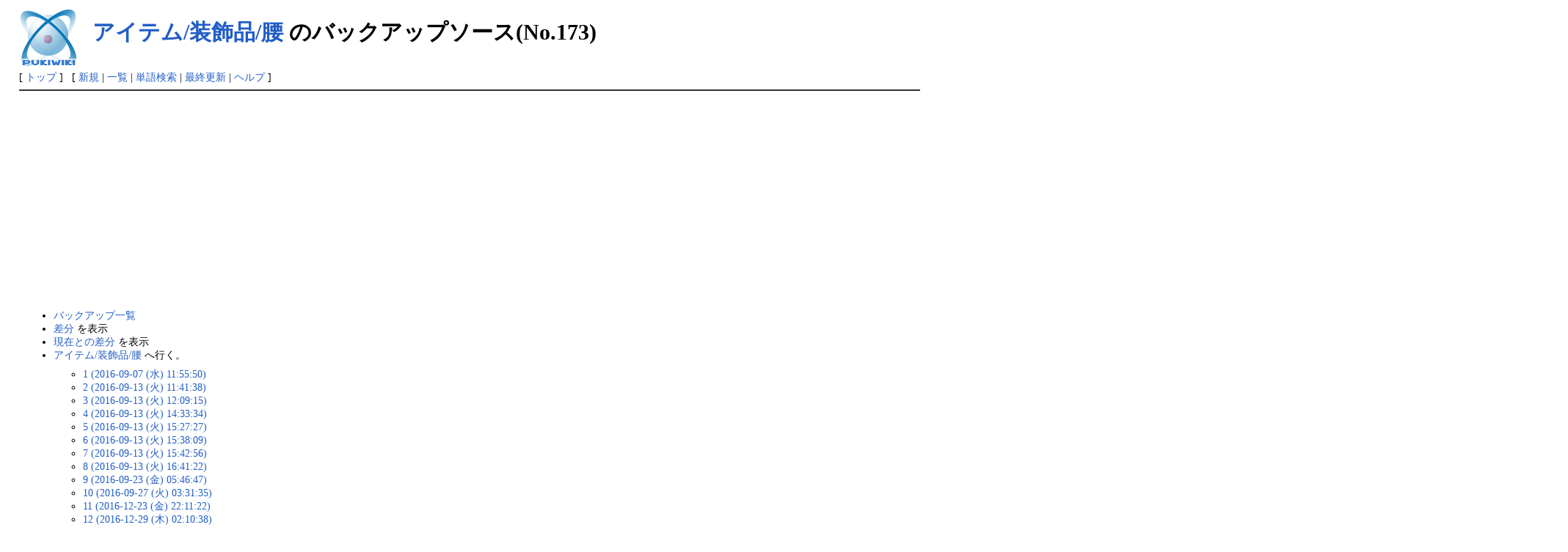

--- FILE ---
content_type: text/html; charset=EUC-JP
request_url: http://moewiki.usamimi.info/index.php?cmd=backup&action=source&page=%A5%A2%A5%A4%A5%C6%A5%E0%2F%C1%F5%BE%FE%C9%CA%2F%B9%F8&age=173
body_size: 94334
content:
<?xml version="1.0" encoding="EUC-JP" ?>
<!DOCTYPE html PUBLIC "-//W3C//DTD XHTML 1.1//EN" "http://www.w3.org/TR/xhtml11/DTD/xhtml11.dtd">
<html xmlns="http://www.w3.org/1999/xhtml" xml:lang="ja">
<head>
 <meta http-equiv="content-type" content="application/xhtml+xml; charset=EUC-JP" />
 <meta http-equiv="content-style-type" content="text/css" />
 <meta name="robots" content="NOINDEX,NOFOLLOW" />
 <title>アイテム/装飾品/腰 のバックアップソース(No.173) - MoE Wiki</title>

 <link rel="SHORTCUT ICON" href="" />
 <link rel="stylesheet" type="text/css" media="screen" href="skin/pukiwiki.css.php?charset=EUC-JP" charset="EUC-JP" />
 <link rel="stylesheet" type="text/css" media="print"  href="skin/pukiwiki.css.php?charset=EUC-JP&amp;media=print" charset="EUC-JP" />
 <link rel="alternate" type="application/rss+xml" title="RSS" href="http://moewiki.usamimi.info/index.php?cmd=rss" />

</head>
<body>

<div id="header">
 <a href="http://moewiki.usamimi.info/index.php?MoE%20Wiki%20-%20Master%20of%20Epic"><img id="logo" src="image/pukiwiki.png" width="80" height="80" alt="[PukiWiki]" title="[PukiWiki]" /></a>

 <h1 class="title"><a href="http://moewiki.usamimi.info/index.php?plugin=related&amp;page=%A5%A2%A5%A4%A5%C6%A5%E0%2F%C1%F5%BE%FE%C9%CA%2F%B9%F8">アイテム/装飾品/腰</a>  のバックアップソース(No.173)</h1>


</div>

<div id="navigator">
 [ <a href="http://moewiki.usamimi.info/index.php?MoE%20Wiki%20-%20Master%20of%20Epic" >トップ</a> ] &nbsp;


 [
 	<a href="http://moewiki.usamimi.info/index.php?plugin=newpage&amp;refer=%A5%A2%A5%A4%A5%C6%A5%E0%2F%C1%F5%BE%FE%C9%CA%2F%B9%F8" >新規</a> |
    <a href="http://moewiki.usamimi.info/index.php?cmd=list" >一覧</a>  | <a href="http://moewiki.usamimi.info/index.php?cmd=search" >単語検索</a> | <a href="http://moewiki.usamimi.info/index.php?RecentChanges" >最終更新</a> | <a href="http://moewiki.usamimi.info/index.php?Help" >ヘルプ</a> ]

</div>

<hr class="full_hr" />
<div id="body"><ul>
 <li><a href="http://moewiki.usamimi.info/index.php?cmd=backup">バックアップ一覧</a></li>
 <li><a href="http://moewiki.usamimi.info/index.php?cmd=backup&amp;page=%A5%A2%A5%A4%A5%C6%A5%E0%2F%C1%F5%BE%FE%C9%CA%2F%B9%F8&amp;age=173&amp;action=diff">差分</a> を表示</li>
 <li><a href="http://moewiki.usamimi.info/index.php?cmd=backup&amp;page=%A5%A2%A5%A4%A5%C6%A5%E0%2F%C1%F5%BE%FE%C9%CA%2F%B9%F8&amp;age=173&amp;action=nowdiff">現在との差分</a> を表示</li>
 <li><a href="http://moewiki.usamimi.info/index.php?%A5%A2%A5%A4%A5%C6%A5%E0%2F%C1%F5%BE%FE%C9%CA%2F%B9%F8">アイテム/装飾品/腰</a> へ行く。
  <ul>
   <li><a href="http://moewiki.usamimi.info/index.php?cmd=backup&amp;action=source&amp;page=%A5%A2%A5%A4%A5%C6%A5%E0%2F%C1%F5%BE%FE%C9%CA%2F%B9%F8&amp;age=1">1 (2016-09-07 (水) 11:55:50)</a></li>
   <li><a href="http://moewiki.usamimi.info/index.php?cmd=backup&amp;action=source&amp;page=%A5%A2%A5%A4%A5%C6%A5%E0%2F%C1%F5%BE%FE%C9%CA%2F%B9%F8&amp;age=2">2 (2016-09-13 (火) 11:41:38)</a></li>
   <li><a href="http://moewiki.usamimi.info/index.php?cmd=backup&amp;action=source&amp;page=%A5%A2%A5%A4%A5%C6%A5%E0%2F%C1%F5%BE%FE%C9%CA%2F%B9%F8&amp;age=3">3 (2016-09-13 (火) 12:09:15)</a></li>
   <li><a href="http://moewiki.usamimi.info/index.php?cmd=backup&amp;action=source&amp;page=%A5%A2%A5%A4%A5%C6%A5%E0%2F%C1%F5%BE%FE%C9%CA%2F%B9%F8&amp;age=4">4 (2016-09-13 (火) 14:33:34)</a></li>
   <li><a href="http://moewiki.usamimi.info/index.php?cmd=backup&amp;action=source&amp;page=%A5%A2%A5%A4%A5%C6%A5%E0%2F%C1%F5%BE%FE%C9%CA%2F%B9%F8&amp;age=5">5 (2016-09-13 (火) 15:27:27)</a></li>
   <li><a href="http://moewiki.usamimi.info/index.php?cmd=backup&amp;action=source&amp;page=%A5%A2%A5%A4%A5%C6%A5%E0%2F%C1%F5%BE%FE%C9%CA%2F%B9%F8&amp;age=6">6 (2016-09-13 (火) 15:38:09)</a></li>
   <li><a href="http://moewiki.usamimi.info/index.php?cmd=backup&amp;action=source&amp;page=%A5%A2%A5%A4%A5%C6%A5%E0%2F%C1%F5%BE%FE%C9%CA%2F%B9%F8&amp;age=7">7 (2016-09-13 (火) 15:42:56)</a></li>
   <li><a href="http://moewiki.usamimi.info/index.php?cmd=backup&amp;action=source&amp;page=%A5%A2%A5%A4%A5%C6%A5%E0%2F%C1%F5%BE%FE%C9%CA%2F%B9%F8&amp;age=8">8 (2016-09-13 (火) 16:41:22)</a></li>
   <li><a href="http://moewiki.usamimi.info/index.php?cmd=backup&amp;action=source&amp;page=%A5%A2%A5%A4%A5%C6%A5%E0%2F%C1%F5%BE%FE%C9%CA%2F%B9%F8&amp;age=9">9 (2016-09-23 (金) 05:46:47)</a></li>
   <li><a href="http://moewiki.usamimi.info/index.php?cmd=backup&amp;action=source&amp;page=%A5%A2%A5%A4%A5%C6%A5%E0%2F%C1%F5%BE%FE%C9%CA%2F%B9%F8&amp;age=10">10 (2016-09-27 (火) 03:31:35)</a></li>
   <li><a href="http://moewiki.usamimi.info/index.php?cmd=backup&amp;action=source&amp;page=%A5%A2%A5%A4%A5%C6%A5%E0%2F%C1%F5%BE%FE%C9%CA%2F%B9%F8&amp;age=11">11 (2016-12-23 (金) 22:11:22)</a></li>
   <li><a href="http://moewiki.usamimi.info/index.php?cmd=backup&amp;action=source&amp;page=%A5%A2%A5%A4%A5%C6%A5%E0%2F%C1%F5%BE%FE%C9%CA%2F%B9%F8&amp;age=12">12 (2016-12-29 (木) 02:10:38)</a></li>
   <li><a href="http://moewiki.usamimi.info/index.php?cmd=backup&amp;action=source&amp;page=%A5%A2%A5%A4%A5%C6%A5%E0%2F%C1%F5%BE%FE%C9%CA%2F%B9%F8&amp;age=13">13 (2017-01-10 (火) 15:59:36)</a></li>
   <li><a href="http://moewiki.usamimi.info/index.php?cmd=backup&amp;action=source&amp;page=%A5%A2%A5%A4%A5%C6%A5%E0%2F%C1%F5%BE%FE%C9%CA%2F%B9%F8&amp;age=14">14 (2017-01-10 (火) 17:43:34)</a></li>
   <li><a href="http://moewiki.usamimi.info/index.php?cmd=backup&amp;action=source&amp;page=%A5%A2%A5%A4%A5%C6%A5%E0%2F%C1%F5%BE%FE%C9%CA%2F%B9%F8&amp;age=15">15 (2017-01-11 (水) 04:29:58)</a></li>
   <li><a href="http://moewiki.usamimi.info/index.php?cmd=backup&amp;action=source&amp;page=%A5%A2%A5%A4%A5%C6%A5%E0%2F%C1%F5%BE%FE%C9%CA%2F%B9%F8&amp;age=16">16 (2017-01-11 (水) 04:48:07)</a></li>
   <li><a href="http://moewiki.usamimi.info/index.php?cmd=backup&amp;action=source&amp;page=%A5%A2%A5%A4%A5%C6%A5%E0%2F%C1%F5%BE%FE%C9%CA%2F%B9%F8&amp;age=17">17 (2017-01-19 (木) 01:44:55)</a></li>
   <li><a href="http://moewiki.usamimi.info/index.php?cmd=backup&amp;action=source&amp;page=%A5%A2%A5%A4%A5%C6%A5%E0%2F%C1%F5%BE%FE%C9%CA%2F%B9%F8&amp;age=18">18 (2017-03-20 (月) 18:00:18)</a></li>
   <li><a href="http://moewiki.usamimi.info/index.php?cmd=backup&amp;action=source&amp;page=%A5%A2%A5%A4%A5%C6%A5%E0%2F%C1%F5%BE%FE%C9%CA%2F%B9%F8&amp;age=19">19 (2017-03-21 (火) 13:36:15)</a></li>
   <li><a href="http://moewiki.usamimi.info/index.php?cmd=backup&amp;action=source&amp;page=%A5%A2%A5%A4%A5%C6%A5%E0%2F%C1%F5%BE%FE%C9%CA%2F%B9%F8&amp;age=20">20 (2017-03-21 (火) 16:26:29)</a></li>
   <li><a href="http://moewiki.usamimi.info/index.php?cmd=backup&amp;action=source&amp;page=%A5%A2%A5%A4%A5%C6%A5%E0%2F%C1%F5%BE%FE%C9%CA%2F%B9%F8&amp;age=21">21 (2017-03-21 (火) 20:37:54)</a></li>
   <li><a href="http://moewiki.usamimi.info/index.php?cmd=backup&amp;action=source&amp;page=%A5%A2%A5%A4%A5%C6%A5%E0%2F%C1%F5%BE%FE%C9%CA%2F%B9%F8&amp;age=22">22 (2017-03-29 (水) 07:17:50)</a></li>
   <li><a href="http://moewiki.usamimi.info/index.php?cmd=backup&amp;action=source&amp;page=%A5%A2%A5%A4%A5%C6%A5%E0%2F%C1%F5%BE%FE%C9%CA%2F%B9%F8&amp;age=23">23 (2017-03-29 (水) 21:51:29)</a></li>
   <li><a href="http://moewiki.usamimi.info/index.php?cmd=backup&amp;action=source&amp;page=%A5%A2%A5%A4%A5%C6%A5%E0%2F%C1%F5%BE%FE%C9%CA%2F%B9%F8&amp;age=24">24 (2017-03-29 (水) 21:51:50)</a></li>
   <li><a href="http://moewiki.usamimi.info/index.php?cmd=backup&amp;action=source&amp;page=%A5%A2%A5%A4%A5%C6%A5%E0%2F%C1%F5%BE%FE%C9%CA%2F%B9%F8&amp;age=25">25 (2017-03-29 (水) 22:09:35)</a></li>
   <li><a href="http://moewiki.usamimi.info/index.php?cmd=backup&amp;action=source&amp;page=%A5%A2%A5%A4%A5%C6%A5%E0%2F%C1%F5%BE%FE%C9%CA%2F%B9%F8&amp;age=26">26 (2017-04-11 (火) 16:14:54)</a></li>
   <li><a href="http://moewiki.usamimi.info/index.php?cmd=backup&amp;action=source&amp;page=%A5%A2%A5%A4%A5%C6%A5%E0%2F%C1%F5%BE%FE%C9%CA%2F%B9%F8&amp;age=27">27 (2017-04-11 (火) 22:49:39)</a></li>
   <li><a href="http://moewiki.usamimi.info/index.php?cmd=backup&amp;action=source&amp;page=%A5%A2%A5%A4%A5%C6%A5%E0%2F%C1%F5%BE%FE%C9%CA%2F%B9%F8&amp;age=28">28 (2017-04-11 (火) 22:51:35)</a></li>
   <li><a href="http://moewiki.usamimi.info/index.php?cmd=backup&amp;action=source&amp;page=%A5%A2%A5%A4%A5%C6%A5%E0%2F%C1%F5%BE%FE%C9%CA%2F%B9%F8&amp;age=29">29 (2017-04-25 (火) 17:51:16)</a></li>
   <li><a href="http://moewiki.usamimi.info/index.php?cmd=backup&amp;action=source&amp;page=%A5%A2%A5%A4%A5%C6%A5%E0%2F%C1%F5%BE%FE%C9%CA%2F%B9%F8&amp;age=30">30 (2017-04-26 (水) 03:24:52)</a></li>
   <li><a href="http://moewiki.usamimi.info/index.php?cmd=backup&amp;action=source&amp;page=%A5%A2%A5%A4%A5%C6%A5%E0%2F%C1%F5%BE%FE%C9%CA%2F%B9%F8&amp;age=31">31 (2017-05-03 (水) 07:55:12)</a></li>
   <li><a href="http://moewiki.usamimi.info/index.php?cmd=backup&amp;action=source&amp;page=%A5%A2%A5%A4%A5%C6%A5%E0%2F%C1%F5%BE%FE%C9%CA%2F%B9%F8&amp;age=32">32 (2017-05-03 (水) 08:01:19)</a></li>
   <li><a href="http://moewiki.usamimi.info/index.php?cmd=backup&amp;action=source&amp;page=%A5%A2%A5%A4%A5%C6%A5%E0%2F%C1%F5%BE%FE%C9%CA%2F%B9%F8&amp;age=33">33 (2017-05-07 (日) 08:48:20)</a></li>
   <li><a href="http://moewiki.usamimi.info/index.php?cmd=backup&amp;action=source&amp;page=%A5%A2%A5%A4%A5%C6%A5%E0%2F%C1%F5%BE%FE%C9%CA%2F%B9%F8&amp;age=34">34 (2017-05-07 (日) 08:50:07)</a></li>
   <li><a href="http://moewiki.usamimi.info/index.php?cmd=backup&amp;action=source&amp;page=%A5%A2%A5%A4%A5%C6%A5%E0%2F%C1%F5%BE%FE%C9%CA%2F%B9%F8&amp;age=35">35 (2017-05-12 (金) 17:21:17)</a></li>
   <li><a href="http://moewiki.usamimi.info/index.php?cmd=backup&amp;action=source&amp;page=%A5%A2%A5%A4%A5%C6%A5%E0%2F%C1%F5%BE%FE%C9%CA%2F%B9%F8&amp;age=36">36 (2017-05-16 (火) 20:42:07)</a></li>
   <li><a href="http://moewiki.usamimi.info/index.php?cmd=backup&amp;action=source&amp;page=%A5%A2%A5%A4%A5%C6%A5%E0%2F%C1%F5%BE%FE%C9%CA%2F%B9%F8&amp;age=37">37 (2017-05-17 (水) 07:00:40)</a></li>
   <li><a href="http://moewiki.usamimi.info/index.php?cmd=backup&amp;action=source&amp;page=%A5%A2%A5%A4%A5%C6%A5%E0%2F%C1%F5%BE%FE%C9%CA%2F%B9%F8&amp;age=38">38 (2017-05-24 (水) 09:28:31)</a></li>
   <li><a href="http://moewiki.usamimi.info/index.php?cmd=backup&amp;action=source&amp;page=%A5%A2%A5%A4%A5%C6%A5%E0%2F%C1%F5%BE%FE%C9%CA%2F%B9%F8&amp;age=39">39 (2017-05-24 (水) 09:29:08)</a></li>
   <li><a href="http://moewiki.usamimi.info/index.php?cmd=backup&amp;action=source&amp;page=%A5%A2%A5%A4%A5%C6%A5%E0%2F%C1%F5%BE%FE%C9%CA%2F%B9%F8&amp;age=40">40 (2017-05-30 (火) 21:59:38)</a></li>
   <li><a href="http://moewiki.usamimi.info/index.php?cmd=backup&amp;action=source&amp;page=%A5%A2%A5%A4%A5%C6%A5%E0%2F%C1%F5%BE%FE%C9%CA%2F%B9%F8&amp;age=41">41 (2017-05-30 (火) 22:01:32)</a></li>
   <li><a href="http://moewiki.usamimi.info/index.php?cmd=backup&amp;action=source&amp;page=%A5%A2%A5%A4%A5%C6%A5%E0%2F%C1%F5%BE%FE%C9%CA%2F%B9%F8&amp;age=42">42 (2017-06-02 (金) 08:52:06)</a></li>
   <li><a href="http://moewiki.usamimi.info/index.php?cmd=backup&amp;action=source&amp;page=%A5%A2%A5%A4%A5%C6%A5%E0%2F%C1%F5%BE%FE%C9%CA%2F%B9%F8&amp;age=43">43 (2017-06-02 (金) 08:55:50)</a></li>
   <li><a href="http://moewiki.usamimi.info/index.php?cmd=backup&amp;action=source&amp;page=%A5%A2%A5%A4%A5%C6%A5%E0%2F%C1%F5%BE%FE%C9%CA%2F%B9%F8&amp;age=44">44 (2017-06-05 (月) 09:19:26)</a></li>
   <li><a href="http://moewiki.usamimi.info/index.php?cmd=backup&amp;action=source&amp;page=%A5%A2%A5%A4%A5%C6%A5%E0%2F%C1%F5%BE%FE%C9%CA%2F%B9%F8&amp;age=45">45 (2017-06-06 (火) 10:48:32)</a></li>
   <li><a href="http://moewiki.usamimi.info/index.php?cmd=backup&amp;action=source&amp;page=%A5%A2%A5%A4%A5%C6%A5%E0%2F%C1%F5%BE%FE%C9%CA%2F%B9%F8&amp;age=46">46 (2017-06-14 (水) 11:08:26)</a></li>
   <li><a href="http://moewiki.usamimi.info/index.php?cmd=backup&amp;action=source&amp;page=%A5%A2%A5%A4%A5%C6%A5%E0%2F%C1%F5%BE%FE%C9%CA%2F%B9%F8&amp;age=47">47 (2017-06-15 (木) 23:21:04)</a></li>
   <li><a href="http://moewiki.usamimi.info/index.php?cmd=backup&amp;action=source&amp;page=%A5%A2%A5%A4%A5%C6%A5%E0%2F%C1%F5%BE%FE%C9%CA%2F%B9%F8&amp;age=48">48 (2017-06-21 (水) 09:48:38)</a></li>
   <li><a href="http://moewiki.usamimi.info/index.php?cmd=backup&amp;action=source&amp;page=%A5%A2%A5%A4%A5%C6%A5%E0%2F%C1%F5%BE%FE%C9%CA%2F%B9%F8&amp;age=49">49 (2017-06-23 (金) 22:13:23)</a></li>
   <li><a href="http://moewiki.usamimi.info/index.php?cmd=backup&amp;action=source&amp;page=%A5%A2%A5%A4%A5%C6%A5%E0%2F%C1%F5%BE%FE%C9%CA%2F%B9%F8&amp;age=50">50 (2017-06-27 (火) 21:08:00)</a></li>
   <li><a href="http://moewiki.usamimi.info/index.php?cmd=backup&amp;action=source&amp;page=%A5%A2%A5%A4%A5%C6%A5%E0%2F%C1%F5%BE%FE%C9%CA%2F%B9%F8&amp;age=51">51 (2017-07-13 (木) 20:54:18)</a></li>
   <li><a href="http://moewiki.usamimi.info/index.php?cmd=backup&amp;action=source&amp;page=%A5%A2%A5%A4%A5%C6%A5%E0%2F%C1%F5%BE%FE%C9%CA%2F%B9%F8&amp;age=52">52 (2017-08-03 (木) 14:39:42)</a></li>
   <li><a href="http://moewiki.usamimi.info/index.php?cmd=backup&amp;action=source&amp;page=%A5%A2%A5%A4%A5%C6%A5%E0%2F%C1%F5%BE%FE%C9%CA%2F%B9%F8&amp;age=53">53 (2017-08-03 (木) 15:38:08)</a></li>
   <li><a href="http://moewiki.usamimi.info/index.php?cmd=backup&amp;action=source&amp;page=%A5%A2%A5%A4%A5%C6%A5%E0%2F%C1%F5%BE%FE%C9%CA%2F%B9%F8&amp;age=54">54 (2017-08-03 (木) 15:42:33)</a></li>
   <li><a href="http://moewiki.usamimi.info/index.php?cmd=backup&amp;action=source&amp;page=%A5%A2%A5%A4%A5%C6%A5%E0%2F%C1%F5%BE%FE%C9%CA%2F%B9%F8&amp;age=55">55 (2017-08-04 (金) 09:56:22)</a></li>
   <li><a href="http://moewiki.usamimi.info/index.php?cmd=backup&amp;action=source&amp;page=%A5%A2%A5%A4%A5%C6%A5%E0%2F%C1%F5%BE%FE%C9%CA%2F%B9%F8&amp;age=56">56 (2017-08-07 (月) 23:56:11)</a></li>
   <li><a href="http://moewiki.usamimi.info/index.php?cmd=backup&amp;action=source&amp;page=%A5%A2%A5%A4%A5%C6%A5%E0%2F%C1%F5%BE%FE%C9%CA%2F%B9%F8&amp;age=57">57 (2017-08-08 (火) 22:44:18)</a></li>
   <li><a href="http://moewiki.usamimi.info/index.php?cmd=backup&amp;action=source&amp;page=%A5%A2%A5%A4%A5%C6%A5%E0%2F%C1%F5%BE%FE%C9%CA%2F%B9%F8&amp;age=58">58 (2017-08-12 (土) 13:03:58)</a></li>
   <li><a href="http://moewiki.usamimi.info/index.php?cmd=backup&amp;action=source&amp;page=%A5%A2%A5%A4%A5%C6%A5%E0%2F%C1%F5%BE%FE%C9%CA%2F%B9%F8&amp;age=59">59 (2017-09-05 (火) 08:28:32)</a></li>
   <li><a href="http://moewiki.usamimi.info/index.php?cmd=backup&amp;action=source&amp;page=%A5%A2%A5%A4%A5%C6%A5%E0%2F%C1%F5%BE%FE%C9%CA%2F%B9%F8&amp;age=60">60 (2017-09-05 (火) 08:53:19)</a></li>
   <li><a href="http://moewiki.usamimi.info/index.php?cmd=backup&amp;action=source&amp;page=%A5%A2%A5%A4%A5%C6%A5%E0%2F%C1%F5%BE%FE%C9%CA%2F%B9%F8&amp;age=61">61 (2017-10-08 (日) 13:37:39)</a></li>
   <li><a href="http://moewiki.usamimi.info/index.php?cmd=backup&amp;action=source&amp;page=%A5%A2%A5%A4%A5%C6%A5%E0%2F%C1%F5%BE%FE%C9%CA%2F%B9%F8&amp;age=62">62 (2017-10-17 (火) 16:02:52)</a></li>
   <li><a href="http://moewiki.usamimi.info/index.php?cmd=backup&amp;action=source&amp;page=%A5%A2%A5%A4%A5%C6%A5%E0%2F%C1%F5%BE%FE%C9%CA%2F%B9%F8&amp;age=63">63 (2017-10-20 (金) 22:21:00)</a></li>
   <li><a href="http://moewiki.usamimi.info/index.php?cmd=backup&amp;action=source&amp;page=%A5%A2%A5%A4%A5%C6%A5%E0%2F%C1%F5%BE%FE%C9%CA%2F%B9%F8&amp;age=64">64 (2017-10-26 (木) 13:21:53)</a></li>
   <li><a href="http://moewiki.usamimi.info/index.php?cmd=backup&amp;action=source&amp;page=%A5%A2%A5%A4%A5%C6%A5%E0%2F%C1%F5%BE%FE%C9%CA%2F%B9%F8&amp;age=65">65 (2017-10-31 (火) 18:11:54)</a></li>
   <li><a href="http://moewiki.usamimi.info/index.php?cmd=backup&amp;action=source&amp;page=%A5%A2%A5%A4%A5%C6%A5%E0%2F%C1%F5%BE%FE%C9%CA%2F%B9%F8&amp;age=66">66 (2017-10-31 (火) 18:31:43)</a></li>
   <li><a href="http://moewiki.usamimi.info/index.php?cmd=backup&amp;action=source&amp;page=%A5%A2%A5%A4%A5%C6%A5%E0%2F%C1%F5%BE%FE%C9%CA%2F%B9%F8&amp;age=67">67 (2017-10-31 (火) 18:45:40)</a></li>
   <li><a href="http://moewiki.usamimi.info/index.php?cmd=backup&amp;action=source&amp;page=%A5%A2%A5%A4%A5%C6%A5%E0%2F%C1%F5%BE%FE%C9%CA%2F%B9%F8&amp;age=68">68 (2017-10-31 (火) 18:47:57)</a></li>
   <li><a href="http://moewiki.usamimi.info/index.php?cmd=backup&amp;action=source&amp;page=%A5%A2%A5%A4%A5%C6%A5%E0%2F%C1%F5%BE%FE%C9%CA%2F%B9%F8&amp;age=69">69 (2017-11-21 (火) 15:21:16)</a></li>
   <li><a href="http://moewiki.usamimi.info/index.php?cmd=backup&amp;action=source&amp;page=%A5%A2%A5%A4%A5%C6%A5%E0%2F%C1%F5%BE%FE%C9%CA%2F%B9%F8&amp;age=70">70 (2017-11-21 (火) 15:28:42)</a></li>
   <li><a href="http://moewiki.usamimi.info/index.php?cmd=backup&amp;action=source&amp;page=%A5%A2%A5%A4%A5%C6%A5%E0%2F%C1%F5%BE%FE%C9%CA%2F%B9%F8&amp;age=71">71 (2017-11-21 (火) 15:52:11)</a></li>
   <li><a href="http://moewiki.usamimi.info/index.php?cmd=backup&amp;action=source&amp;page=%A5%A2%A5%A4%A5%C6%A5%E0%2F%C1%F5%BE%FE%C9%CA%2F%B9%F8&amp;age=72">72 (2017-11-21 (火) 16:04:09)</a></li>
   <li><a href="http://moewiki.usamimi.info/index.php?cmd=backup&amp;action=source&amp;page=%A5%A2%A5%A4%A5%C6%A5%E0%2F%C1%F5%BE%FE%C9%CA%2F%B9%F8&amp;age=73">73 (2017-11-28 (火) 15:35:00)</a></li>
   <li><a href="http://moewiki.usamimi.info/index.php?cmd=backup&amp;action=source&amp;page=%A5%A2%A5%A4%A5%C6%A5%E0%2F%C1%F5%BE%FE%C9%CA%2F%B9%F8&amp;age=74">74 (2017-12-05 (火) 17:28:32)</a></li>
   <li><a href="http://moewiki.usamimi.info/index.php?cmd=backup&amp;action=source&amp;page=%A5%A2%A5%A4%A5%C6%A5%E0%2F%C1%F5%BE%FE%C9%CA%2F%B9%F8&amp;age=75">75 (2017-12-10 (日) 22:31:48)</a></li>
   <li><a href="http://moewiki.usamimi.info/index.php?cmd=backup&amp;action=source&amp;page=%A5%A2%A5%A4%A5%C6%A5%E0%2F%C1%F5%BE%FE%C9%CA%2F%B9%F8&amp;age=76">76 (2017-12-14 (木) 18:58:37)</a></li>
   <li><a href="http://moewiki.usamimi.info/index.php?cmd=backup&amp;action=source&amp;page=%A5%A2%A5%A4%A5%C6%A5%E0%2F%C1%F5%BE%FE%C9%CA%2F%B9%F8&amp;age=77">77 (2017-12-22 (金) 07:29:18)</a></li>
   <li><a href="http://moewiki.usamimi.info/index.php?cmd=backup&amp;action=source&amp;page=%A5%A2%A5%A4%A5%C6%A5%E0%2F%C1%F5%BE%FE%C9%CA%2F%B9%F8&amp;age=78">78 (2017-12-26 (火) 16:45:45)</a></li>
   <li><a href="http://moewiki.usamimi.info/index.php?cmd=backup&amp;action=source&amp;page=%A5%A2%A5%A4%A5%C6%A5%E0%2F%C1%F5%BE%FE%C9%CA%2F%B9%F8&amp;age=79">79 (2017-12-26 (火) 16:47:06)</a></li>
   <li><a href="http://moewiki.usamimi.info/index.php?cmd=backup&amp;action=source&amp;page=%A5%A2%A5%A4%A5%C6%A5%E0%2F%C1%F5%BE%FE%C9%CA%2F%B9%F8&amp;age=80">80 (2017-12-26 (火) 16:59:11)</a></li>
   <li><a href="http://moewiki.usamimi.info/index.php?cmd=backup&amp;action=source&amp;page=%A5%A2%A5%A4%A5%C6%A5%E0%2F%C1%F5%BE%FE%C9%CA%2F%B9%F8&amp;age=81">81 (2017-12-26 (火) 17:30:45)</a></li>
   <li><a href="http://moewiki.usamimi.info/index.php?cmd=backup&amp;action=source&amp;page=%A5%A2%A5%A4%A5%C6%A5%E0%2F%C1%F5%BE%FE%C9%CA%2F%B9%F8&amp;age=82">82 (2017-12-27 (水) 02:46:22)</a></li>
   <li><a href="http://moewiki.usamimi.info/index.php?cmd=backup&amp;action=source&amp;page=%A5%A2%A5%A4%A5%C6%A5%E0%2F%C1%F5%BE%FE%C9%CA%2F%B9%F8&amp;age=83">83 (2017-12-27 (水) 02:54:24)</a></li>
   <li><a href="http://moewiki.usamimi.info/index.php?cmd=backup&amp;action=source&amp;page=%A5%A2%A5%A4%A5%C6%A5%E0%2F%C1%F5%BE%FE%C9%CA%2F%B9%F8&amp;age=84">84 (2017-12-27 (水) 15:16:42)</a></li>
   <li><a href="http://moewiki.usamimi.info/index.php?cmd=backup&amp;action=source&amp;page=%A5%A2%A5%A4%A5%C6%A5%E0%2F%C1%F5%BE%FE%C9%CA%2F%B9%F8&amp;age=85">85 (2018-01-03 (水) 08:47:13)</a></li>
   <li><a href="http://moewiki.usamimi.info/index.php?cmd=backup&amp;action=source&amp;page=%A5%A2%A5%A4%A5%C6%A5%E0%2F%C1%F5%BE%FE%C9%CA%2F%B9%F8&amp;age=86">86 (2018-01-03 (水) 09:37:36)</a></li>
   <li><a href="http://moewiki.usamimi.info/index.php?cmd=backup&amp;action=source&amp;page=%A5%A2%A5%A4%A5%C6%A5%E0%2F%C1%F5%BE%FE%C9%CA%2F%B9%F8&amp;age=87">87 (2018-01-03 (水) 09:43:57)</a></li>
   <li><a href="http://moewiki.usamimi.info/index.php?cmd=backup&amp;action=source&amp;page=%A5%A2%A5%A4%A5%C6%A5%E0%2F%C1%F5%BE%FE%C9%CA%2F%B9%F8&amp;age=88">88 (2018-01-03 (水) 12:53:16)</a></li>
   <li><a href="http://moewiki.usamimi.info/index.php?cmd=backup&amp;action=source&amp;page=%A5%A2%A5%A4%A5%C6%A5%E0%2F%C1%F5%BE%FE%C9%CA%2F%B9%F8&amp;age=89">89 (2018-01-03 (水) 13:11:25)</a></li>
   <li><a href="http://moewiki.usamimi.info/index.php?cmd=backup&amp;action=source&amp;page=%A5%A2%A5%A4%A5%C6%A5%E0%2F%C1%F5%BE%FE%C9%CA%2F%B9%F8&amp;age=90">90 (2018-01-09 (火) 16:52:25)</a></li>
   <li><a href="http://moewiki.usamimi.info/index.php?cmd=backup&amp;action=source&amp;page=%A5%A2%A5%A4%A5%C6%A5%E0%2F%C1%F5%BE%FE%C9%CA%2F%B9%F8&amp;age=91">91 (2018-01-09 (火) 16:53:05)</a></li>
   <li><a href="http://moewiki.usamimi.info/index.php?cmd=backup&amp;action=source&amp;page=%A5%A2%A5%A4%A5%C6%A5%E0%2F%C1%F5%BE%FE%C9%CA%2F%B9%F8&amp;age=92">92 (2018-01-10 (水) 09:23:37)</a></li>
   <li><a href="http://moewiki.usamimi.info/index.php?cmd=backup&amp;action=source&amp;page=%A5%A2%A5%A4%A5%C6%A5%E0%2F%C1%F5%BE%FE%C9%CA%2F%B9%F8&amp;age=93">93 (2018-02-14 (水) 12:35:33)</a></li>
   <li><a href="http://moewiki.usamimi.info/index.php?cmd=backup&amp;action=source&amp;page=%A5%A2%A5%A4%A5%C6%A5%E0%2F%C1%F5%BE%FE%C9%CA%2F%B9%F8&amp;age=94">94 (2018-02-20 (火) 12:58:00)</a></li>
   <li><a href="http://moewiki.usamimi.info/index.php?cmd=backup&amp;action=source&amp;page=%A5%A2%A5%A4%A5%C6%A5%E0%2F%C1%F5%BE%FE%C9%CA%2F%B9%F8&amp;age=95">95 (2018-02-20 (火) 13:08:11)</a></li>
   <li><a href="http://moewiki.usamimi.info/index.php?cmd=backup&amp;action=source&amp;page=%A5%A2%A5%A4%A5%C6%A5%E0%2F%C1%F5%BE%FE%C9%CA%2F%B9%F8&amp;age=96">96 (2018-02-20 (火) 13:16:19)</a></li>
   <li><a href="http://moewiki.usamimi.info/index.php?cmd=backup&amp;action=source&amp;page=%A5%A2%A5%A4%A5%C6%A5%E0%2F%C1%F5%BE%FE%C9%CA%2F%B9%F8&amp;age=97">97 (2018-04-15 (日) 15:05:05)</a></li>
   <li><a href="http://moewiki.usamimi.info/index.php?cmd=backup&amp;action=source&amp;page=%A5%A2%A5%A4%A5%C6%A5%E0%2F%C1%F5%BE%FE%C9%CA%2F%B9%F8&amp;age=98">98 (2018-05-02 (水) 11:32:36)</a></li>
   <li><a href="http://moewiki.usamimi.info/index.php?cmd=backup&amp;action=source&amp;page=%A5%A2%A5%A4%A5%C6%A5%E0%2F%C1%F5%BE%FE%C9%CA%2F%B9%F8&amp;age=99">99 (2018-05-02 (水) 15:07:37)</a></li>
   <li><a href="http://moewiki.usamimi.info/index.php?cmd=backup&amp;action=source&amp;page=%A5%A2%A5%A4%A5%C6%A5%E0%2F%C1%F5%BE%FE%C9%CA%2F%B9%F8&amp;age=100">100 (2018-05-02 (水) 15:26:24)</a></li>
   <li><a href="http://moewiki.usamimi.info/index.php?cmd=backup&amp;action=source&amp;page=%A5%A2%A5%A4%A5%C6%A5%E0%2F%C1%F5%BE%FE%C9%CA%2F%B9%F8&amp;age=101">101 (2018-05-02 (水) 15:29:19)</a></li>
   <li><a href="http://moewiki.usamimi.info/index.php?cmd=backup&amp;action=source&amp;page=%A5%A2%A5%A4%A5%C6%A5%E0%2F%C1%F5%BE%FE%C9%CA%2F%B9%F8&amp;age=102">102 (2018-05-08 (火) 20:57:07)</a></li>
   <li><a href="http://moewiki.usamimi.info/index.php?cmd=backup&amp;action=source&amp;page=%A5%A2%A5%A4%A5%C6%A5%E0%2F%C1%F5%BE%FE%C9%CA%2F%B9%F8&amp;age=103">103 (2018-05-29 (火) 21:11:55)</a></li>
   <li><a href="http://moewiki.usamimi.info/index.php?cmd=backup&amp;action=source&amp;page=%A5%A2%A5%A4%A5%C6%A5%E0%2F%C1%F5%BE%FE%C9%CA%2F%B9%F8&amp;age=104">104 (2018-05-29 (火) 21:49:08)</a></li>
   <li><a href="http://moewiki.usamimi.info/index.php?cmd=backup&amp;action=source&amp;page=%A5%A2%A5%A4%A5%C6%A5%E0%2F%C1%F5%BE%FE%C9%CA%2F%B9%F8&amp;age=105">105 (2018-06-12 (火) 22:54:23)</a></li>
   <li><a href="http://moewiki.usamimi.info/index.php?cmd=backup&amp;action=source&amp;page=%A5%A2%A5%A4%A5%C6%A5%E0%2F%C1%F5%BE%FE%C9%CA%2F%B9%F8&amp;age=106">106 (2018-07-04 (水) 22:47:30)</a></li>
   <li><a href="http://moewiki.usamimi.info/index.php?cmd=backup&amp;action=source&amp;page=%A5%A2%A5%A4%A5%C6%A5%E0%2F%C1%F5%BE%FE%C9%CA%2F%B9%F8&amp;age=107">107 (2018-07-11 (水) 20:58:27)</a></li>
   <li><a href="http://moewiki.usamimi.info/index.php?cmd=backup&amp;action=source&amp;page=%A5%A2%A5%A4%A5%C6%A5%E0%2F%C1%F5%BE%FE%C9%CA%2F%B9%F8&amp;age=108">108 (2018-07-24 (火) 23:32:25)</a></li>
   <li><a href="http://moewiki.usamimi.info/index.php?cmd=backup&amp;action=source&amp;page=%A5%A2%A5%A4%A5%C6%A5%E0%2F%C1%F5%BE%FE%C9%CA%2F%B9%F8&amp;age=109">109 (2018-08-01 (水) 22:43:37)</a></li>
   <li><a href="http://moewiki.usamimi.info/index.php?cmd=backup&amp;action=source&amp;page=%A5%A2%A5%A4%A5%C6%A5%E0%2F%C1%F5%BE%FE%C9%CA%2F%B9%F8&amp;age=110">110 (2018-08-01 (水) 22:44:26)</a></li>
   <li><a href="http://moewiki.usamimi.info/index.php?cmd=backup&amp;action=source&amp;page=%A5%A2%A5%A4%A5%C6%A5%E0%2F%C1%F5%BE%FE%C9%CA%2F%B9%F8&amp;age=111">111 (2018-08-10 (金) 15:33:58)</a></li>
   <li><a href="http://moewiki.usamimi.info/index.php?cmd=backup&amp;action=source&amp;page=%A5%A2%A5%A4%A5%C6%A5%E0%2F%C1%F5%BE%FE%C9%CA%2F%B9%F8&amp;age=112">112 (2018-08-10 (金) 16:16:19)</a></li>
   <li><a href="http://moewiki.usamimi.info/index.php?cmd=backup&amp;action=source&amp;page=%A5%A2%A5%A4%A5%C6%A5%E0%2F%C1%F5%BE%FE%C9%CA%2F%B9%F8&amp;age=113">113 (2018-08-21 (火) 21:51:34)</a></li>
   <li><a href="http://moewiki.usamimi.info/index.php?cmd=backup&amp;action=source&amp;page=%A5%A2%A5%A4%A5%C6%A5%E0%2F%C1%F5%BE%FE%C9%CA%2F%B9%F8&amp;age=114">114 (2018-09-04 (火) 21:43:54)</a></li>
   <li><a href="http://moewiki.usamimi.info/index.php?cmd=backup&amp;action=source&amp;page=%A5%A2%A5%A4%A5%C6%A5%E0%2F%C1%F5%BE%FE%C9%CA%2F%B9%F8&amp;age=115">115 (2018-10-25 (木) 14:50:31)</a></li>
   <li><a href="http://moewiki.usamimi.info/index.php?cmd=backup&amp;action=source&amp;page=%A5%A2%A5%A4%A5%C6%A5%E0%2F%C1%F5%BE%FE%C9%CA%2F%B9%F8&amp;age=116">116 (2018-10-27 (土) 17:36:08)</a></li>
   <li><a href="http://moewiki.usamimi.info/index.php?cmd=backup&amp;action=source&amp;page=%A5%A2%A5%A4%A5%C6%A5%E0%2F%C1%F5%BE%FE%C9%CA%2F%B9%F8&amp;age=117">117 (2018-11-03 (土) 00:36:01)</a></li>
   <li><a href="http://moewiki.usamimi.info/index.php?cmd=backup&amp;action=source&amp;page=%A5%A2%A5%A4%A5%C6%A5%E0%2F%C1%F5%BE%FE%C9%CA%2F%B9%F8&amp;age=118">118 (2018-11-13 (火) 21:27:30)</a></li>
   <li><a href="http://moewiki.usamimi.info/index.php?cmd=backup&amp;action=source&amp;page=%A5%A2%A5%A4%A5%C6%A5%E0%2F%C1%F5%BE%FE%C9%CA%2F%B9%F8&amp;age=119">119 (2018-11-20 (火) 22:52:57)</a></li>
   <li><a href="http://moewiki.usamimi.info/index.php?cmd=backup&amp;action=source&amp;page=%A5%A2%A5%A4%A5%C6%A5%E0%2F%C1%F5%BE%FE%C9%CA%2F%B9%F8&amp;age=120">120 (2018-11-27 (火) 21:15:51)</a></li>
   <li><a href="http://moewiki.usamimi.info/index.php?cmd=backup&amp;action=source&amp;page=%A5%A2%A5%A4%A5%C6%A5%E0%2F%C1%F5%BE%FE%C9%CA%2F%B9%F8&amp;age=121">121 (2019-01-15 (火) 20:12:34)</a></li>
   <li><a href="http://moewiki.usamimi.info/index.php?cmd=backup&amp;action=source&amp;page=%A5%A2%A5%A4%A5%C6%A5%E0%2F%C1%F5%BE%FE%C9%CA%2F%B9%F8&amp;age=122">122 (2019-02-12 (火) 21:08:23)</a></li>
   <li><a href="http://moewiki.usamimi.info/index.php?cmd=backup&amp;action=source&amp;page=%A5%A2%A5%A4%A5%C6%A5%E0%2F%C1%F5%BE%FE%C9%CA%2F%B9%F8&amp;age=123">123 (2019-02-13 (水) 11:05:08)</a></li>
   <li><a href="http://moewiki.usamimi.info/index.php?cmd=backup&amp;action=source&amp;page=%A5%A2%A5%A4%A5%C6%A5%E0%2F%C1%F5%BE%FE%C9%CA%2F%B9%F8&amp;age=124">124 (2019-03-09 (土) 22:02:26)</a></li>
   <li><a href="http://moewiki.usamimi.info/index.php?cmd=backup&amp;action=source&amp;page=%A5%A2%A5%A4%A5%C6%A5%E0%2F%C1%F5%BE%FE%C9%CA%2F%B9%F8&amp;age=125">125 (2019-04-02 (火) 21:22:59)</a></li>
   <li><a href="http://moewiki.usamimi.info/index.php?cmd=backup&amp;action=source&amp;page=%A5%A2%A5%A4%A5%C6%A5%E0%2F%C1%F5%BE%FE%C9%CA%2F%B9%F8&amp;age=126">126 (2019-04-02 (火) 21:23:14)</a></li>
   <li><a href="http://moewiki.usamimi.info/index.php?cmd=backup&amp;action=source&amp;page=%A5%A2%A5%A4%A5%C6%A5%E0%2F%C1%F5%BE%FE%C9%CA%2F%B9%F8&amp;age=127">127 (2019-05-28 (火) 19:11:17)</a></li>
   <li><a href="http://moewiki.usamimi.info/index.php?cmd=backup&amp;action=source&amp;page=%A5%A2%A5%A4%A5%C6%A5%E0%2F%C1%F5%BE%FE%C9%CA%2F%B9%F8&amp;age=128">128 (2019-06-11 (火) 21:30:28)</a></li>
   <li><a href="http://moewiki.usamimi.info/index.php?cmd=backup&amp;action=source&amp;page=%A5%A2%A5%A4%A5%C6%A5%E0%2F%C1%F5%BE%FE%C9%CA%2F%B9%F8&amp;age=129">129 (2019-06-18 (火) 19:48:33)</a></li>
   <li><a href="http://moewiki.usamimi.info/index.php?cmd=backup&amp;action=source&amp;page=%A5%A2%A5%A4%A5%C6%A5%E0%2F%C1%F5%BE%FE%C9%CA%2F%B9%F8&amp;age=130">130 (2019-06-25 (火) 22:05:51)</a></li>
   <li><a href="http://moewiki.usamimi.info/index.php?cmd=backup&amp;action=source&amp;page=%A5%A2%A5%A4%A5%C6%A5%E0%2F%C1%F5%BE%FE%C9%CA%2F%B9%F8&amp;age=131">131 (2019-06-25 (火) 22:06:26)</a></li>
   <li><a href="http://moewiki.usamimi.info/index.php?cmd=backup&amp;action=source&amp;page=%A5%A2%A5%A4%A5%C6%A5%E0%2F%C1%F5%BE%FE%C9%CA%2F%B9%F8&amp;age=132">132 (2019-07-30 (火) 22:41:52)</a></li>
   <li><a href="http://moewiki.usamimi.info/index.php?cmd=backup&amp;action=source&amp;page=%A5%A2%A5%A4%A5%C6%A5%E0%2F%C1%F5%BE%FE%C9%CA%2F%B9%F8&amp;age=133">133 (2019-08-02 (金) 19:34:26)</a></li>
   <li><a href="http://moewiki.usamimi.info/index.php?cmd=backup&amp;action=source&amp;page=%A5%A2%A5%A4%A5%C6%A5%E0%2F%C1%F5%BE%FE%C9%CA%2F%B9%F8&amp;age=134">134 (2019-08-03 (土) 02:38:25)</a></li>
   <li><a href="http://moewiki.usamimi.info/index.php?cmd=backup&amp;action=source&amp;page=%A5%A2%A5%A4%A5%C6%A5%E0%2F%C1%F5%BE%FE%C9%CA%2F%B9%F8&amp;age=135">135 (2019-08-03 (土) 02:38:58)</a></li>
   <li><a href="http://moewiki.usamimi.info/index.php?cmd=backup&amp;action=source&amp;page=%A5%A2%A5%A4%A5%C6%A5%E0%2F%C1%F5%BE%FE%C9%CA%2F%B9%F8&amp;age=136">136 (2019-08-06 (火) 20:19:02)</a></li>
   <li><a href="http://moewiki.usamimi.info/index.php?cmd=backup&amp;action=source&amp;page=%A5%A2%A5%A4%A5%C6%A5%E0%2F%C1%F5%BE%FE%C9%CA%2F%B9%F8&amp;age=137">137 (2019-08-13 (火) 21:18:32)</a></li>
   <li><a href="http://moewiki.usamimi.info/index.php?cmd=backup&amp;action=source&amp;page=%A5%A2%A5%A4%A5%C6%A5%E0%2F%C1%F5%BE%FE%C9%CA%2F%B9%F8&amp;age=138">138 (2019-08-13 (火) 21:33:22)</a></li>
   <li><a href="http://moewiki.usamimi.info/index.php?cmd=backup&amp;action=source&amp;page=%A5%A2%A5%A4%A5%C6%A5%E0%2F%C1%F5%BE%FE%C9%CA%2F%B9%F8&amp;age=139">139 (2019-09-03 (火) 20:08:19)</a></li>
   <li><a href="http://moewiki.usamimi.info/index.php?cmd=backup&amp;action=source&amp;page=%A5%A2%A5%A4%A5%C6%A5%E0%2F%C1%F5%BE%FE%C9%CA%2F%B9%F8&amp;age=140">140 (2019-11-12 (火) 21:37:27)</a></li>
   <li><a href="http://moewiki.usamimi.info/index.php?cmd=backup&amp;action=source&amp;page=%A5%A2%A5%A4%A5%C6%A5%E0%2F%C1%F5%BE%FE%C9%CA%2F%B9%F8&amp;age=141">141 (2019-11-19 (火) 21:50:09)</a></li>
   <li><a href="http://moewiki.usamimi.info/index.php?cmd=backup&amp;action=source&amp;page=%A5%A2%A5%A4%A5%C6%A5%E0%2F%C1%F5%BE%FE%C9%CA%2F%B9%F8&amp;age=142">142 (2019-12-24 (火) 22:56:37)</a></li>
   <li><a href="http://moewiki.usamimi.info/index.php?cmd=backup&amp;action=source&amp;page=%A5%A2%A5%A4%A5%C6%A5%E0%2F%C1%F5%BE%FE%C9%CA%2F%B9%F8&amp;age=143">143 (2020-01-01 (水) 15:29:52)</a></li>
   <li><a href="http://moewiki.usamimi.info/index.php?cmd=backup&amp;action=source&amp;page=%A5%A2%A5%A4%A5%C6%A5%E0%2F%C1%F5%BE%FE%C9%CA%2F%B9%F8&amp;age=144">144 (2020-02-12 (水) 21:30:06)</a></li>
   <li><a href="http://moewiki.usamimi.info/index.php?cmd=backup&amp;action=source&amp;page=%A5%A2%A5%A4%A5%C6%A5%E0%2F%C1%F5%BE%FE%C9%CA%2F%B9%F8&amp;age=145">145 (2020-02-18 (火) 21:34:54)</a></li>
   <li><a href="http://moewiki.usamimi.info/index.php?cmd=backup&amp;action=source&amp;page=%A5%A2%A5%A4%A5%C6%A5%E0%2F%C1%F5%BE%FE%C9%CA%2F%B9%F8&amp;age=146">146 (2020-03-03 (火) 21:50:01)</a></li>
   <li><a href="http://moewiki.usamimi.info/index.php?cmd=backup&amp;action=source&amp;page=%A5%A2%A5%A4%A5%C6%A5%E0%2F%C1%F5%BE%FE%C9%CA%2F%B9%F8&amp;age=147">147 (2020-03-17 (火) 22:49:22)</a></li>
   <li><a href="http://moewiki.usamimi.info/index.php?cmd=backup&amp;action=source&amp;page=%A5%A2%A5%A4%A5%C6%A5%E0%2F%C1%F5%BE%FE%C9%CA%2F%B9%F8&amp;age=148">148 (2020-03-24 (火) 21:05:16)</a></li>
   <li><a href="http://moewiki.usamimi.info/index.php?cmd=backup&amp;action=source&amp;page=%A5%A2%A5%A4%A5%C6%A5%E0%2F%C1%F5%BE%FE%C9%CA%2F%B9%F8&amp;age=149">149 (2020-03-31 (火) 21:25:58)</a></li>
   <li><a href="http://moewiki.usamimi.info/index.php?cmd=backup&amp;action=source&amp;page=%A5%A2%A5%A4%A5%C6%A5%E0%2F%C1%F5%BE%FE%C9%CA%2F%B9%F8&amp;age=150">150 (2020-04-08 (水) 21:20:33)</a></li>
   <li><a href="http://moewiki.usamimi.info/index.php?cmd=backup&amp;action=source&amp;page=%A5%A2%A5%A4%A5%C6%A5%E0%2F%C1%F5%BE%FE%C9%CA%2F%B9%F8&amp;age=151">151 (2020-04-21 (火) 22:02:39)</a></li>
   <li><a href="http://moewiki.usamimi.info/index.php?cmd=backup&amp;action=source&amp;page=%A5%A2%A5%A4%A5%C6%A5%E0%2F%C1%F5%BE%FE%C9%CA%2F%B9%F8&amp;age=152">152 (2020-05-04 (月) 10:56:00)</a></li>
   <li><a href="http://moewiki.usamimi.info/index.php?cmd=backup&amp;action=source&amp;page=%A5%A2%A5%A4%A5%C6%A5%E0%2F%C1%F5%BE%FE%C9%CA%2F%B9%F8&amp;age=153">153 (2020-07-07 (火) 22:23:01)</a></li>
   <li><a href="http://moewiki.usamimi.info/index.php?cmd=backup&amp;action=source&amp;page=%A5%A2%A5%A4%A5%C6%A5%E0%2F%C1%F5%BE%FE%C9%CA%2F%B9%F8&amp;age=154">154 (2020-07-22 (水) 22:20:53)</a></li>
   <li><a href="http://moewiki.usamimi.info/index.php?cmd=backup&amp;action=source&amp;page=%A5%A2%A5%A4%A5%C6%A5%E0%2F%C1%F5%BE%FE%C9%CA%2F%B9%F8&amp;age=155">155 (2020-08-04 (火) 20:47:58)</a></li>
   <li><a href="http://moewiki.usamimi.info/index.php?cmd=backup&amp;action=source&amp;page=%A5%A2%A5%A4%A5%C6%A5%E0%2F%C1%F5%BE%FE%C9%CA%2F%B9%F8&amp;age=156">156 (2020-08-25 (火) 22:13:36)</a></li>
   <li><a href="http://moewiki.usamimi.info/index.php?cmd=backup&amp;action=source&amp;page=%A5%A2%A5%A4%A5%C6%A5%E0%2F%C1%F5%BE%FE%C9%CA%2F%B9%F8&amp;age=157">157 (2020-09-29 (火) 22:29:14)</a></li>
   <li><a href="http://moewiki.usamimi.info/index.php?cmd=backup&amp;action=source&amp;page=%A5%A2%A5%A4%A5%C6%A5%E0%2F%C1%F5%BE%FE%C9%CA%2F%B9%F8&amp;age=158">158 (2020-10-23 (金) 16:33:01)</a></li>
   <li><a href="http://moewiki.usamimi.info/index.php?cmd=backup&amp;action=source&amp;page=%A5%A2%A5%A4%A5%C6%A5%E0%2F%C1%F5%BE%FE%C9%CA%2F%B9%F8&amp;age=159">159 (2020-11-29 (日) 16:06:05)</a></li>
   <li><a href="http://moewiki.usamimi.info/index.php?cmd=backup&amp;action=source&amp;page=%A5%A2%A5%A4%A5%C6%A5%E0%2F%C1%F5%BE%FE%C9%CA%2F%B9%F8&amp;age=160">160 (2020-12-16 (水) 22:20:21)</a></li>
   <li><a href="http://moewiki.usamimi.info/index.php?cmd=backup&amp;action=source&amp;page=%A5%A2%A5%A4%A5%C6%A5%E0%2F%C1%F5%BE%FE%C9%CA%2F%B9%F8&amp;age=161">161 (2020-12-26 (土) 17:15:39)</a></li>
   <li><a href="http://moewiki.usamimi.info/index.php?cmd=backup&amp;action=source&amp;page=%A5%A2%A5%A4%A5%C6%A5%E0%2F%C1%F5%BE%FE%C9%CA%2F%B9%F8&amp;age=162">162 (2020-12-26 (土) 17:24:18)</a></li>
   <li><a href="http://moewiki.usamimi.info/index.php?cmd=backup&amp;action=source&amp;page=%A5%A2%A5%A4%A5%C6%A5%E0%2F%C1%F5%BE%FE%C9%CA%2F%B9%F8&amp;age=163">163 (2020-12-29 (火) 16:28:50)</a></li>
   <li><a href="http://moewiki.usamimi.info/index.php?cmd=backup&amp;action=source&amp;page=%A5%A2%A5%A4%A5%C6%A5%E0%2F%C1%F5%BE%FE%C9%CA%2F%B9%F8&amp;age=164">164 (2021-01-02 (土) 09:01:28)</a></li>
   <li><a href="http://moewiki.usamimi.info/index.php?cmd=backup&amp;action=source&amp;page=%A5%A2%A5%A4%A5%C6%A5%E0%2F%C1%F5%BE%FE%C9%CA%2F%B9%F8&amp;age=165">165 (2021-01-04 (月) 14:10:10)</a></li>
   <li><a href="http://moewiki.usamimi.info/index.php?cmd=backup&amp;action=source&amp;page=%A5%A2%A5%A4%A5%C6%A5%E0%2F%C1%F5%BE%FE%C9%CA%2F%B9%F8&amp;age=166">166 (2021-01-04 (月) 14:15:26)</a></li>
   <li><a href="http://moewiki.usamimi.info/index.php?cmd=backup&amp;action=source&amp;page=%A5%A2%A5%A4%A5%C6%A5%E0%2F%C1%F5%BE%FE%C9%CA%2F%B9%F8&amp;age=167">167 (2021-01-06 (水) 17:20:49)</a></li>
   <li><a href="http://moewiki.usamimi.info/index.php?cmd=backup&amp;action=source&amp;page=%A5%A2%A5%A4%A5%C6%A5%E0%2F%C1%F5%BE%FE%C9%CA%2F%B9%F8&amp;age=168">168 (2021-02-03 (水) 21:35:54)</a></li>
   <li><a href="http://moewiki.usamimi.info/index.php?cmd=backup&amp;action=source&amp;page=%A5%A2%A5%A4%A5%C6%A5%E0%2F%C1%F5%BE%FE%C9%CA%2F%B9%F8&amp;age=169">169 (2021-02-09 (火) 23:16:19)</a></li>
   <li><a href="http://moewiki.usamimi.info/index.php?cmd=backup&amp;action=source&amp;page=%A5%A2%A5%A4%A5%C6%A5%E0%2F%C1%F5%BE%FE%C9%CA%2F%B9%F8&amp;age=170">170 (2021-02-16 (火) 22:03:27)</a></li>
   <li><a href="http://moewiki.usamimi.info/index.php?cmd=backup&amp;action=source&amp;page=%A5%A2%A5%A4%A5%C6%A5%E0%2F%C1%F5%BE%FE%C9%CA%2F%B9%F8&amp;age=171">171 (2021-02-28 (日) 09:38:05)</a></li>
   <li><a href="http://moewiki.usamimi.info/index.php?cmd=backup&amp;action=source&amp;page=%A5%A2%A5%A4%A5%C6%A5%E0%2F%C1%F5%BE%FE%C9%CA%2F%B9%F8&amp;age=172">172 (2021-02-28 (日) 09:45:26)</a></li>
   <li><em>173 (2021-02-28 (日) 09:48:36)</em></li>
   <li><a href="http://moewiki.usamimi.info/index.php?cmd=backup&amp;action=source&amp;page=%A5%A2%A5%A4%A5%C6%A5%E0%2F%C1%F5%BE%FE%C9%CA%2F%B9%F8&amp;age=174">174 (2021-03-07 (日) 11:20:52)</a></li>
   <li><a href="http://moewiki.usamimi.info/index.php?cmd=backup&amp;action=source&amp;page=%A5%A2%A5%A4%A5%C6%A5%E0%2F%C1%F5%BE%FE%C9%CA%2F%B9%F8&amp;age=175">175 (2021-04-27 (火) 22:29:43)</a></li>
   <li><a href="http://moewiki.usamimi.info/index.php?cmd=backup&amp;action=source&amp;page=%A5%A2%A5%A4%A5%C6%A5%E0%2F%C1%F5%BE%FE%C9%CA%2F%B9%F8&amp;age=176">176 (2021-07-13 (火) 20:25:02)</a></li>
   <li><a href="http://moewiki.usamimi.info/index.php?cmd=backup&amp;action=source&amp;page=%A5%A2%A5%A4%A5%C6%A5%E0%2F%C1%F5%BE%FE%C9%CA%2F%B9%F8&amp;age=177">177 (2021-07-22 (木) 10:15:39)</a></li>
   <li><a href="http://moewiki.usamimi.info/index.php?cmd=backup&amp;action=source&amp;page=%A5%A2%A5%A4%A5%C6%A5%E0%2F%C1%F5%BE%FE%C9%CA%2F%B9%F8&amp;age=178">178 (2021-07-24 (土) 10:47:51)</a></li>
   <li><a href="http://moewiki.usamimi.info/index.php?cmd=backup&amp;action=source&amp;page=%A5%A2%A5%A4%A5%C6%A5%E0%2F%C1%F5%BE%FE%C9%CA%2F%B9%F8&amp;age=179">179 (2021-07-25 (日) 10:31:08)</a></li>
   <li><a href="http://moewiki.usamimi.info/index.php?cmd=backup&amp;action=source&amp;page=%A5%A2%A5%A4%A5%C6%A5%E0%2F%C1%F5%BE%FE%C9%CA%2F%B9%F8&amp;age=180">180 (2021-07-27 (火) 22:19:42)</a></li>
   <li><a href="http://moewiki.usamimi.info/index.php?cmd=backup&amp;action=source&amp;page=%A5%A2%A5%A4%A5%C6%A5%E0%2F%C1%F5%BE%FE%C9%CA%2F%B9%F8&amp;age=181">181 (2021-09-08 (水) 22:21:40)</a></li>
   <li><a href="http://moewiki.usamimi.info/index.php?cmd=backup&amp;action=source&amp;page=%A5%A2%A5%A4%A5%C6%A5%E0%2F%C1%F5%BE%FE%C9%CA%2F%B9%F8&amp;age=182">182 (2021-09-21 (火) 22:20:22)</a></li>
   <li><a href="http://moewiki.usamimi.info/index.php?cmd=backup&amp;action=source&amp;page=%A5%A2%A5%A4%A5%C6%A5%E0%2F%C1%F5%BE%FE%C9%CA%2F%B9%F8&amp;age=183">183 (2021-09-21 (火) 22:26:29)</a></li>
   <li><a href="http://moewiki.usamimi.info/index.php?cmd=backup&amp;action=source&amp;page=%A5%A2%A5%A4%A5%C6%A5%E0%2F%C1%F5%BE%FE%C9%CA%2F%B9%F8&amp;age=184">184 (2021-09-22 (水) 21:40:29)</a></li>
   <li><a href="http://moewiki.usamimi.info/index.php?cmd=backup&amp;action=source&amp;page=%A5%A2%A5%A4%A5%C6%A5%E0%2F%C1%F5%BE%FE%C9%CA%2F%B9%F8&amp;age=185">185 (2021-09-28 (火) 18:41:33)</a></li>
   <li><a href="http://moewiki.usamimi.info/index.php?cmd=backup&amp;action=source&amp;page=%A5%A2%A5%A4%A5%C6%A5%E0%2F%C1%F5%BE%FE%C9%CA%2F%B9%F8&amp;age=186">186 (2021-09-28 (火) 18:44:13)</a></li>
   <li><a href="http://moewiki.usamimi.info/index.php?cmd=backup&amp;action=source&amp;page=%A5%A2%A5%A4%A5%C6%A5%E0%2F%C1%F5%BE%FE%C9%CA%2F%B9%F8&amp;age=187">187 (2021-09-28 (火) 18:44:13)</a></li>
   <li><a href="http://moewiki.usamimi.info/index.php?cmd=backup&amp;action=source&amp;page=%A5%A2%A5%A4%A5%C6%A5%E0%2F%C1%F5%BE%FE%C9%CA%2F%B9%F8&amp;age=188">188 (2021-10-05 (火) 21:29:46)</a></li>
   <li><a href="http://moewiki.usamimi.info/index.php?cmd=backup&amp;action=source&amp;page=%A5%A2%A5%A4%A5%C6%A5%E0%2F%C1%F5%BE%FE%C9%CA%2F%B9%F8&amp;age=189">189 (2021-10-19 (火) 22:57:55)</a></li>
   <li><a href="http://moewiki.usamimi.info/index.php?cmd=backup&amp;action=source&amp;page=%A5%A2%A5%A4%A5%C6%A5%E0%2F%C1%F5%BE%FE%C9%CA%2F%B9%F8&amp;age=190">190 (2022-01-11 (火) 19:52:26)</a></li>
   <li><a href="http://moewiki.usamimi.info/index.php?cmd=backup&amp;action=source&amp;page=%A5%A2%A5%A4%A5%C6%A5%E0%2F%C1%F5%BE%FE%C9%CA%2F%B9%F8&amp;age=191">191 (2022-02-15 (火) 21:39:49)</a></li>
   <li><a href="http://moewiki.usamimi.info/index.php?cmd=backup&amp;action=source&amp;page=%A5%A2%A5%A4%A5%C6%A5%E0%2F%C1%F5%BE%FE%C9%CA%2F%B9%F8&amp;age=192">192 (2022-03-08 (火) 22:11:05)</a></li>
   <li><a href="http://moewiki.usamimi.info/index.php?cmd=backup&amp;action=source&amp;page=%A5%A2%A5%A4%A5%C6%A5%E0%2F%C1%F5%BE%FE%C9%CA%2F%B9%F8&amp;age=193">193 (2022-05-31 (火) 21:40:14)</a></li>
   <li><a href="http://moewiki.usamimi.info/index.php?cmd=backup&amp;action=source&amp;page=%A5%A2%A5%A4%A5%C6%A5%E0%2F%C1%F5%BE%FE%C9%CA%2F%B9%F8&amp;age=194">194 (2022-06-14 (火) 21:30:17)</a></li>
   <li><a href="http://moewiki.usamimi.info/index.php?cmd=backup&amp;action=source&amp;page=%A5%A2%A5%A4%A5%C6%A5%E0%2F%C1%F5%BE%FE%C9%CA%2F%B9%F8&amp;age=195">195 (2022-07-06 (水) 22:12:13)</a></li>
   <li><a href="http://moewiki.usamimi.info/index.php?cmd=backup&amp;action=source&amp;page=%A5%A2%A5%A4%A5%C6%A5%E0%2F%C1%F5%BE%FE%C9%CA%2F%B9%F8&amp;age=196">196 (2022-07-21 (木) 00:22:16)</a></li>
   <li><a href="http://moewiki.usamimi.info/index.php?cmd=backup&amp;action=source&amp;page=%A5%A2%A5%A4%A5%C6%A5%E0%2F%C1%F5%BE%FE%C9%CA%2F%B9%F8&amp;age=197">197 (2022-09-13 (火) 22:19:05)</a></li>
   <li><a href="http://moewiki.usamimi.info/index.php?cmd=backup&amp;action=source&amp;page=%A5%A2%A5%A4%A5%C6%A5%E0%2F%C1%F5%BE%FE%C9%CA%2F%B9%F8&amp;age=198">198 (2022-10-13 (木) 23:02:33)</a></li>
   <li><a href="http://moewiki.usamimi.info/index.php?cmd=backup&amp;action=source&amp;page=%A5%A2%A5%A4%A5%C6%A5%E0%2F%C1%F5%BE%FE%C9%CA%2F%B9%F8&amp;age=199">199 (2022-12-01 (木) 22:16:10)</a></li>
   <li><a href="http://moewiki.usamimi.info/index.php?cmd=backup&amp;action=source&amp;page=%A5%A2%A5%A4%A5%C6%A5%E0%2F%C1%F5%BE%FE%C9%CA%2F%B9%F8&amp;age=200">200 (2022-12-21 (水) 21:34:28)</a></li>
   <li><a href="http://moewiki.usamimi.info/index.php?cmd=backup&amp;action=source&amp;page=%A5%A2%A5%A4%A5%C6%A5%E0%2F%C1%F5%BE%FE%C9%CA%2F%B9%F8&amp;age=201">201 (2023-01-24 (火) 17:09:55)</a></li>
   <li><a href="http://moewiki.usamimi.info/index.php?cmd=backup&amp;action=source&amp;page=%A5%A2%A5%A4%A5%C6%A5%E0%2F%C1%F5%BE%FE%C9%CA%2F%B9%F8&amp;age=202">202 (2023-02-14 (火) 23:03:56)</a></li>
   <li><a href="http://moewiki.usamimi.info/index.php?cmd=backup&amp;action=source&amp;page=%A5%A2%A5%A4%A5%C6%A5%E0%2F%C1%F5%BE%FE%C9%CA%2F%B9%F8&amp;age=203">203 (2023-02-14 (火) 23:04:33)</a></li>
   <li><a href="http://moewiki.usamimi.info/index.php?cmd=backup&amp;action=source&amp;page=%A5%A2%A5%A4%A5%C6%A5%E0%2F%C1%F5%BE%FE%C9%CA%2F%B9%F8&amp;age=204">204 (2023-02-23 (木) 13:49:09)</a></li>
   <li><a href="http://moewiki.usamimi.info/index.php?cmd=backup&amp;action=source&amp;page=%A5%A2%A5%A4%A5%C6%A5%E0%2F%C1%F5%BE%FE%C9%CA%2F%B9%F8&amp;age=205">205 (2023-03-15 (水) 19:57:09)</a></li>
   <li><a href="http://moewiki.usamimi.info/index.php?cmd=backup&amp;action=source&amp;page=%A5%A2%A5%A4%A5%C6%A5%E0%2F%C1%F5%BE%FE%C9%CA%2F%B9%F8&amp;age=206">206 (2023-03-25 (土) 18:55:46)</a></li>
   <li><a href="http://moewiki.usamimi.info/index.php?cmd=backup&amp;action=source&amp;page=%A5%A2%A5%A4%A5%C6%A5%E0%2F%C1%F5%BE%FE%C9%CA%2F%B9%F8&amp;age=207">207 (2023-04-11 (火) 22:15:09)</a></li>
   <li><a href="http://moewiki.usamimi.info/index.php?cmd=backup&amp;action=source&amp;page=%A5%A2%A5%A4%A5%C6%A5%E0%2F%C1%F5%BE%FE%C9%CA%2F%B9%F8&amp;age=208">208 (2023-04-16 (日) 18:29:42)</a></li>
   <li><a href="http://moewiki.usamimi.info/index.php?cmd=backup&amp;action=source&amp;page=%A5%A2%A5%A4%A5%C6%A5%E0%2F%C1%F5%BE%FE%C9%CA%2F%B9%F8&amp;age=209">209 (2023-04-16 (日) 18:34:24)</a></li>
   <li><a href="http://moewiki.usamimi.info/index.php?cmd=backup&amp;action=source&amp;page=%A5%A2%A5%A4%A5%C6%A5%E0%2F%C1%F5%BE%FE%C9%CA%2F%B9%F8&amp;age=210">210 (2023-04-16 (日) 18:35:43)</a></li>
   <li><a href="http://moewiki.usamimi.info/index.php?cmd=backup&amp;action=source&amp;page=%A5%A2%A5%A4%A5%C6%A5%E0%2F%C1%F5%BE%FE%C9%CA%2F%B9%F8&amp;age=211">211 (2023-05-02 (火) 12:59:38)</a></li>
   <li><a href="http://moewiki.usamimi.info/index.php?cmd=backup&amp;action=source&amp;page=%A5%A2%A5%A4%A5%C6%A5%E0%2F%C1%F5%BE%FE%C9%CA%2F%B9%F8&amp;age=212">212 (2023-05-11 (木) 21:44:08)</a></li>
   <li><a href="http://moewiki.usamimi.info/index.php?cmd=backup&amp;action=source&amp;page=%A5%A2%A5%A4%A5%C6%A5%E0%2F%C1%F5%BE%FE%C9%CA%2F%B9%F8&amp;age=213">213 (2023-06-04 (日) 14:09:37)</a></li>
   <li><a href="http://moewiki.usamimi.info/index.php?cmd=backup&amp;action=source&amp;page=%A5%A2%A5%A4%A5%C6%A5%E0%2F%C1%F5%BE%FE%C9%CA%2F%B9%F8&amp;age=214">214 (2023-06-23 (金) 18:18:44)</a></li>
   <li><a href="http://moewiki.usamimi.info/index.php?cmd=backup&amp;action=source&amp;page=%A5%A2%A5%A4%A5%C6%A5%E0%2F%C1%F5%BE%FE%C9%CA%2F%B9%F8&amp;age=215">215 (2023-07-09 (日) 10:44:57)</a></li>
   <li><a href="http://moewiki.usamimi.info/index.php?cmd=backup&amp;action=source&amp;page=%A5%A2%A5%A4%A5%C6%A5%E0%2F%C1%F5%BE%FE%C9%CA%2F%B9%F8&amp;age=216">216 (2023-07-09 (日) 10:56:59)</a></li>
   <li><a href="http://moewiki.usamimi.info/index.php?cmd=backup&amp;action=source&amp;page=%A5%A2%A5%A4%A5%C6%A5%E0%2F%C1%F5%BE%FE%C9%CA%2F%B9%F8&amp;age=217">217 (2023-07-09 (日) 10:57:10)</a></li>
   <li><a href="http://moewiki.usamimi.info/index.php?cmd=backup&amp;action=source&amp;page=%A5%A2%A5%A4%A5%C6%A5%E0%2F%C1%F5%BE%FE%C9%CA%2F%B9%F8&amp;age=218">218 (2023-07-19 (水) 21:37:48)</a></li>
   <li><a href="http://moewiki.usamimi.info/index.php?cmd=backup&amp;action=source&amp;page=%A5%A2%A5%A4%A5%C6%A5%E0%2F%C1%F5%BE%FE%C9%CA%2F%B9%F8&amp;age=219">219 (2023-07-28 (金) 22:29:12)</a></li>
   <li><a href="http://moewiki.usamimi.info/index.php?cmd=backup&amp;action=source&amp;page=%A5%A2%A5%A4%A5%C6%A5%E0%2F%C1%F5%BE%FE%C9%CA%2F%B9%F8&amp;age=220">220 (2023-08-13 (日) 15:00:45)</a></li>
   <li><a href="http://moewiki.usamimi.info/index.php?cmd=backup&amp;action=source&amp;page=%A5%A2%A5%A4%A5%C6%A5%E0%2F%C1%F5%BE%FE%C9%CA%2F%B9%F8&amp;age=221">221 (2023-08-22 (火) 20:54:12)</a></li>
   <li><a href="http://moewiki.usamimi.info/index.php?cmd=backup&amp;action=source&amp;page=%A5%A2%A5%A4%A5%C6%A5%E0%2F%C1%F5%BE%FE%C9%CA%2F%B9%F8&amp;age=222">222 (2023-09-21 (木) 17:04:14)</a></li>
   <li><a href="http://moewiki.usamimi.info/index.php?cmd=backup&amp;action=source&amp;page=%A5%A2%A5%A4%A5%C6%A5%E0%2F%C1%F5%BE%FE%C9%CA%2F%B9%F8&amp;age=223">223 (2023-09-27 (水) 22:28:48)</a></li>
   <li><a href="http://moewiki.usamimi.info/index.php?cmd=backup&amp;action=source&amp;page=%A5%A2%A5%A4%A5%C6%A5%E0%2F%C1%F5%BE%FE%C9%CA%2F%B9%F8&amp;age=224">224 (2023-11-23 (木) 20:23:17)</a></li>
   <li><a href="http://moewiki.usamimi.info/index.php?cmd=backup&amp;action=source&amp;page=%A5%A2%A5%A4%A5%C6%A5%E0%2F%C1%F5%BE%FE%C9%CA%2F%B9%F8&amp;age=225">225 (2023-12-29 (金) 20:59:43)</a></li>
   <li><a href="http://moewiki.usamimi.info/index.php?cmd=backup&amp;action=source&amp;page=%A5%A2%A5%A4%A5%C6%A5%E0%2F%C1%F5%BE%FE%C9%CA%2F%B9%F8&amp;age=226">226 (2024-01-16 (火) 22:03:28)</a></li>
   <li><a href="http://moewiki.usamimi.info/index.php?cmd=backup&amp;action=source&amp;page=%A5%A2%A5%A4%A5%C6%A5%E0%2F%C1%F5%BE%FE%C9%CA%2F%B9%F8&amp;age=227">227 (2024-04-09 (火) 15:37:48)</a></li>
   <li><a href="http://moewiki.usamimi.info/index.php?cmd=backup&amp;action=source&amp;page=%A5%A2%A5%A4%A5%C6%A5%E0%2F%C1%F5%BE%FE%C9%CA%2F%B9%F8&amp;age=228">228 (2024-04-09 (火) 15:38:15)</a></li>
   <li><a href="http://moewiki.usamimi.info/index.php?cmd=backup&amp;action=source&amp;page=%A5%A2%A5%A4%A5%C6%A5%E0%2F%C1%F5%BE%FE%C9%CA%2F%B9%F8&amp;age=229">229 (2024-04-09 (火) 16:51:46)</a></li>
   <li><a href="http://moewiki.usamimi.info/index.php?cmd=backup&amp;action=source&amp;page=%A5%A2%A5%A4%A5%C6%A5%E0%2F%C1%F5%BE%FE%C9%CA%2F%B9%F8&amp;age=230">230 (2024-04-19 (金) 19:07:24)</a></li>
   <li><a href="http://moewiki.usamimi.info/index.php?cmd=backup&amp;action=source&amp;page=%A5%A2%A5%A4%A5%C6%A5%E0%2F%C1%F5%BE%FE%C9%CA%2F%B9%F8&amp;age=231">231 (2024-06-12 (水) 21:20:25)</a></li>
   <li><a href="http://moewiki.usamimi.info/index.php?cmd=backup&amp;action=source&amp;page=%A5%A2%A5%A4%A5%C6%A5%E0%2F%C1%F5%BE%FE%C9%CA%2F%B9%F8&amp;age=232">232 (2024-08-04 (日) 16:54:12)</a></li>
   <li><a href="http://moewiki.usamimi.info/index.php?cmd=backup&amp;action=source&amp;page=%A5%A2%A5%A4%A5%C6%A5%E0%2F%C1%F5%BE%FE%C9%CA%2F%B9%F8&amp;age=233">233 (2024-10-19 (土) 21:20:26)</a></li>
   <li><a href="http://moewiki.usamimi.info/index.php?cmd=backup&amp;action=source&amp;page=%A5%A2%A5%A4%A5%C6%A5%E0%2F%C1%F5%BE%FE%C9%CA%2F%B9%F8&amp;age=234">234 (2024-12-08 (日) 14:33:45)</a></li>
   <li><a href="http://moewiki.usamimi.info/index.php?cmd=backup&amp;action=source&amp;page=%A5%A2%A5%A4%A5%C6%A5%E0%2F%C1%F5%BE%FE%C9%CA%2F%B9%F8&amp;age=235">235 (2024-12-31 (火) 13:24:54)</a></li>
   <li><a href="http://moewiki.usamimi.info/index.php?cmd=backup&amp;action=source&amp;page=%A5%A2%A5%A4%A5%C6%A5%E0%2F%C1%F5%BE%FE%C9%CA%2F%B9%F8&amp;age=236">236 (2025-01-19 (日) 14:01:10)</a></li>
   <li><a href="http://moewiki.usamimi.info/index.php?cmd=backup&amp;action=source&amp;page=%A5%A2%A5%A4%A5%C6%A5%E0%2F%C1%F5%BE%FE%C9%CA%2F%B9%F8&amp;age=237">237 (2025-02-09 (日) 15:48:34)</a></li>
   <li><a href="http://moewiki.usamimi.info/index.php?cmd=backup&amp;action=source&amp;page=%A5%A2%A5%A4%A5%C6%A5%E0%2F%C1%F5%BE%FE%C9%CA%2F%B9%F8&amp;age=238">238 (2025-02-09 (日) 15:59:38)</a></li>
   <li><a href="http://moewiki.usamimi.info/index.php?cmd=backup&amp;action=source&amp;page=%A5%A2%A5%A4%A5%C6%A5%E0%2F%C1%F5%BE%FE%C9%CA%2F%B9%F8&amp;age=239">239 (2025-03-22 (土) 22:31:59)</a></li>
   <li><a href="http://moewiki.usamimi.info/index.php?cmd=backup&amp;action=source&amp;page=%A5%A2%A5%A4%A5%C6%A5%E0%2F%C1%F5%BE%FE%C9%CA%2F%B9%F8&amp;age=240">240 (2025-03-22 (土) 22:33:26)</a></li>
   <li><a href="http://moewiki.usamimi.info/index.php?cmd=backup&amp;action=source&amp;page=%A5%A2%A5%A4%A5%C6%A5%E0%2F%C1%F5%BE%FE%C9%CA%2F%B9%F8&amp;age=241">241 (2025-03-23 (日) 16:37:28)</a></li>
   <li><a href="http://moewiki.usamimi.info/index.php?cmd=backup&amp;action=source&amp;page=%A5%A2%A5%A4%A5%C6%A5%E0%2F%C1%F5%BE%FE%C9%CA%2F%B9%F8&amp;age=242">242 (2025-05-24 (土) 14:36:59)</a></li>
   <li><a href="http://moewiki.usamimi.info/index.php?cmd=backup&amp;action=source&amp;page=%A5%A2%A5%A4%A5%C6%A5%E0%2F%C1%F5%BE%FE%C9%CA%2F%B9%F8&amp;age=243">243 (2025-05-27 (火) 20:40:13)</a></li>
   <li><a href="http://moewiki.usamimi.info/index.php?cmd=backup&amp;action=source&amp;page=%A5%A2%A5%A4%A5%C6%A5%E0%2F%C1%F5%BE%FE%C9%CA%2F%B9%F8&amp;age=244">244 (2025-06-22 (日) 16:20:45)</a></li>
   <li><a href="http://moewiki.usamimi.info/index.php?cmd=backup&amp;action=source&amp;page=%A5%A2%A5%A4%A5%C6%A5%E0%2F%C1%F5%BE%FE%C9%CA%2F%B9%F8&amp;age=245">245 (2025-08-14 (木) 15:30:30)</a></li>
   <li><a href="http://moewiki.usamimi.info/index.php?cmd=backup&amp;action=source&amp;page=%A5%A2%A5%A4%A5%C6%A5%E0%2F%C1%F5%BE%FE%C9%CA%2F%B9%F8&amp;age=246">246 (2025-09-30 (火) 21:36:39)</a></li>
   <li><a href="http://moewiki.usamimi.info/index.php?cmd=backup&amp;action=source&amp;page=%A5%A2%A5%A4%A5%C6%A5%E0%2F%C1%F5%BE%FE%C9%CA%2F%B9%F8&amp;age=247">247 (2025-10-07 (火) 00:20:55)</a></li>
   <li><a href="http://moewiki.usamimi.info/index.php?cmd=backup&amp;action=source&amp;page=%A5%A2%A5%A4%A5%C6%A5%E0%2F%C1%F5%BE%FE%C9%CA%2F%B9%F8&amp;age=248">248 (2025-10-07 (火) 19:33:34)</a></li>
   <li><a href="http://moewiki.usamimi.info/index.php?cmd=backup&amp;action=source&amp;page=%A5%A2%A5%A4%A5%C6%A5%E0%2F%C1%F5%BE%FE%C9%CA%2F%B9%F8&amp;age=249">249 (2025-10-07 (火) 21:00:33)</a></li>
   <li><a href="http://moewiki.usamimi.info/index.php?cmd=backup&amp;action=source&amp;page=%A5%A2%A5%A4%A5%C6%A5%E0%2F%C1%F5%BE%FE%C9%CA%2F%B9%F8&amp;age=250">250 (2025-10-13 (月) 11:48:28)</a></li>
   <li><a href="http://moewiki.usamimi.info/index.php?cmd=backup&amp;action=source&amp;page=%A5%A2%A5%A4%A5%C6%A5%E0%2F%C1%F5%BE%FE%C9%CA%2F%B9%F8&amp;age=251">251 (2025-10-28 (火) 20:26:28)</a></li>
   <li><a href="http://moewiki.usamimi.info/index.php?cmd=backup&amp;action=source&amp;page=%A5%A2%A5%A4%A5%C6%A5%E0%2F%C1%F5%BE%FE%C9%CA%2F%B9%F8&amp;age=252">252 (2025-11-30 (日) 18:30:05)</a></li>
   <li><a href="http://moewiki.usamimi.info/index.php?cmd=backup&amp;action=source&amp;page=%A5%A2%A5%A4%A5%C6%A5%E0%2F%C1%F5%BE%FE%C9%CA%2F%B9%F8&amp;age=253">253 (2025-12-10 (水) 20:24:03)</a></li>
   <li><a href="http://moewiki.usamimi.info/index.php?cmd=backup&amp;action=source&amp;page=%A5%A2%A5%A4%A5%C6%A5%E0%2F%C1%F5%BE%FE%C9%CA%2F%B9%F8&amp;age=254">254 (2025-12-16 (火) 22:25:03)</a></li>
   <li><a href="http://moewiki.usamimi.info/index.php?cmd=backup&amp;action=source&amp;page=%A5%A2%A5%A4%A5%C6%A5%E0%2F%C1%F5%BE%FE%C9%CA%2F%B9%F8&amp;age=255">255 (2025-12-24 (水) 23:02:30)</a></li>
   <li><a href="http://moewiki.usamimi.info/index.php?cmd=backup&amp;action=source&amp;page=%A5%A2%A5%A4%A5%C6%A5%E0%2F%C1%F5%BE%FE%C9%CA%2F%B9%F8&amp;age=256">256 (2025-12-24 (水) 23:07:59)</a></li>
  </ul>
 </li>
</ul>
<pre>#topicpath

//#include(アイテム/装飾品,notitle)
#include(アイテム/MenuBanner1,notitle)

#contents

**腰(装) &amp;aname(Waist); [#u0a2cec8]
-布製品は裁縫修理屋、金属製品は鍛冶修理屋でも修復できます。~
-もえガチャ(動物ガチャ、もばガチャ、お試しガチャ、旧もえガチャも含む)での入手について~
--福袋でのみ手に入るアイテムについては個別に表記~
-&amp;color(,#FEF){色付きのアイテム};は染色可能です。~

#include(アイテム/特殊条件,notitle)

//
***着こなし 0.0 &amp;aname(Waist00); [#h447109e]
||RIGHT:|CENTER:|CENTER:|CENTER:|RIGHT:|CENTER:|CENTER:|CENTER:|c
|CENTER:~名前|CENTER:~AC|~耐久|~重さ|~素材|CENTER:~備考&amp;br;追加効果|~買価&amp;br;(売価)|~転&amp;br;送|~入手先|h
//
|~赤ブタの尻尾|劣/0.0&amp;br;NG/0.0|22|0.80|動皮|命中 +2.0||○|赤の廟堂(宝箱)|
|~オークの尻尾|~|~|~|~|CENTER:-|(6)|○|ツィー&amp;br;ツァー&amp;br;ツヌーグ|
|~黄ブタの尻尾|~|~|~|~|魔力 +2.0||○|赤の廟堂(宝箱)&amp;br;もえガチャ|
|~黒ブタの尻尾|~|~|~|~|攻撃力 +2.0||×|赤の廟堂(宝箱)|
|~ブル ウィップ|NG/0.0|22|0.40|動皮|回避 -2.0&amp;br;[[消費スタミナ軽減&gt;アイテム/追加効果/常時発動1#Equipment_Effect1_Battle]]|(0)|○|装備セット購入特典&amp;br;（実装初期時限定）|
|BGCOLOR(#FEF):~リスの尻尾|NG/0.0|22|0.03|動皮|耐地属性 +5.0&amp;br;命中 +1.0&amp;br;牙命中率補正 +1.0|(0)|○|もえガチャ|

//
***着こなし 1.0 &amp;aname(Waist01); [#g612aa21]
||RIGHT:|CENTER:|CENTER:|CENTER:|RIGHT:|CENTER:|CENTER:|CENTER:|c
|CENTER:~名前|CENTER:~AC|~耐久|~重さ|~素材|CENTER:~備考&amp;br;追加効果|~買価&amp;br;(売価)|~転&amp;br;送|~入手先|h
//◆◆◆生産品◆◆◆
|BGCOLOR(#FEF):~苺のポーチ|NG/0.0|22|0.50|動皮|最大重量 +3.0|(0)|○|[裁縫]|
|~革の水筒|NG/0.0&amp;br;HG/0.0|22|0.50|動皮|最大ＳＴ +3.0&amp;br;[[潤喉度軽減 Lv2&gt;アイテム/追加効果/常時発動1#Equipment_Effect1_other]]&amp;br;|(48)|×|[裁縫]|
|~撫子の巾着|NG/0.0&amp;br;HG/0.0|22|0.10|絹|最大重量 +6.0&amp;br;女性専用&amp;br;※CS&amp;br;※もえガチャ版と違い、&amp;color(red){転送不可能};|(0)|×|[裁縫]|
|~ディフェクティブフラグメント&amp;br; オブ グリモア|NG/0.0&amp;br;HG/0.0|22|0.00|紙|魔力 +1.0&amp;br;最大ＭＰ -10.0|(0)|○|[複製]|
//◆◆◆特産品◆◆◆
|~ひょうたん|劣/0.0&amp;br;NG/0.0|22|6.00|木|回避 +0.5|(7)|○|アマゾネス アーチャー(青)&amp;br;アマゾネス アーチャー(赤)|
|~だちょうの尻尾|劣/0.0&amp;br;NG/0.0|22|6.00|綿|回避 -3.0&amp;br;BREATH +1.0||×|赤の廟堂(宝箱)&amp;br;もえガチャ|
|~白鳥の尻尾|~|~|~|~|回避 -3.0&amp;br;BREATH +2.0|(12)|○|~|
|~ビッグ スクロール|劣/0.0&amp;br;NG/0.0|7|0.10|紙|複製ゲージ滑り -2.0&amp;br;複製ゲージ速度 -10.0&amp;br;複製ヒットゾーン +2.0|(1)|×|トレジャーハント-宝箱|
|~封印の剣|劣/0.0&amp;br;NG/0.0|22|2.20|鋼鉄|攻撃ディレイ -3.0|(1)|×|~|
|~魔神の尾|NG/0.0|22|3.00|ミス|攻撃力 +5.0&amp;br;魔力 +5.0&amp;br;最大ＨＰ -15.0|||黒の廟堂&amp;br;大聖堂エリア(ランダム報酬)|
//◆◆◆クエスト品◆◆◆
//◆◆◆錬金◆◆◆
|~撫子の巾着|NG/0.0|20|0.10|絹|最大重量 +8.0&amp;br;女性専用&amp;br;※CS|(0)|○|錬金-第1弾&amp;br;もえガチャ|
|~スカル バックル|NG/0.0|22|0.30|骨|最大ＨＰ -10.0&amp;br;最大ＭＰ -10.0&amp;br;最大ＳＴ -10.0&amp;br;攻撃力 +3.0&amp;br;魔力 +3.0|(0)|○|錬金-第3弾&amp;br;儀式の間報酬|
|~強者の鞘|NG/0.0|22|2.20|鋼鉄|防御力 +3.0&amp;br;精錬可能|(0)|○|錬金-第3弾&amp;br;転生の間報酬|
|~達人の鞘|~|~|~|~|命中 +2.0&amp;br;精錬可能|~|~|錬金-第3弾&amp;br;精錬の泉|
|~剣豪の鞘|~|~|~|~|攻撃ディレイ -3.0|~|~|~|
|~フェアリー バッグ|NG/0.0|22|0.30|動皮|最大ＨＰ +5.0&amp;br;最大ＭＰ +5.0&amp;br;最大ＳＴ +5.0&amp;br;※NC/NB|(0)|○|錬金-第3弾(褒賞)|
|~錬金王ベルト|NG/0.0|22|1.80|金|[[ダメージ軽減&gt;アイテム/追加効果/常時発動2#DamageKeigen]]&amp;br;※NC/NB|(0)|○|錬金-第4弾(褒賞)|
|~決戦の軍配|NG/0.0|22|0.45|トレ|耐火属性 +8.0&amp;br;耐水属性 +8.0&amp;br;耐風属性 +8.0&amp;br;耐地属性 +8.0&amp;br;耐無属性 +8.0&amp;br;[[指揮官の高揚&gt;アイテム/追加効果/常時発動1#Equipment_Effect1_Battle]]|(0)|○|錬金-第4.5弾|
|BGCOLOR(#FEF):~狩人の矢筒|NG/0.0|22|1.10|動皮|命中 +3.0&amp;br;[[弓攻撃ディレイ短縮&gt;アイテム/追加効果/常時発動2#Equipment_Effect1_Battle]]&amp;br;※1|(0)|○|錬金-第4.5弾|
|BGCOLOR(#FEF):~バニー テイル|NG/0.0|22|0.10|綿|最大ＨＰ +2.0&amp;br;移動速度 +2.0&amp;br;SEEING +10.0&amp;br;防御力 -5.0|(0)|○|錬金-第5弾|
|BGCOLOR(#FEF):~ギャロップ ポニー|NG/0.0|22|2.80|動皮|移動速度 +3.0&amp;br;[[馬突猛進&gt;アイテム/追加効果/常時発動2#Equipment_Effect1_Battle]]&amp;br;※PM/TC|(0)|○|錬金-第5弾|
|~玉藻前の尾&amp;aname(tamamomae);|NG/0.0|22|1.20|綿|魔法ディレイ -1.0&amp;br;最大ＨＰ -2.0&amp;br;[[詠唱時間短縮&gt;アイテム/追加効果/常時発動1#EF_casttime_shorten]]&amp;br;※NC/NB&amp;br;精錬可能|(0)|○|錬金-第6弾(褒賞)|
|BGCOLOR(#FEF):~玉藻前の尾&amp;aname(tamamomae_c);|~|~|~|~|魔力 +2.0&amp;br;最大ＨＰ -2.0&amp;br;[[詠唱時間短縮&gt;アイテム/追加効果/常時発動1#EF_casttime_shorten]]&amp;br;※NC/NB|~|~|錬金-第5弾(褒賞)&amp;br;精錬の泉|
|~エキベン ケース|NG/0.0|22|2.00|木|最大重量 +6.0&amp;br;※ND/NC/NB/CA|(0)|○|錬金-第6弾(褒賞)|
|~乾伸箱|NG/0.0|22|0.50|木|最大重量 +3.5&amp;br;[[滋養強壮&gt;アイテム/追加効果/常時発動1#Equipment_Effect1_Battle]]|(0)|○|錬金-第5.5弾|
|BGCOLOR(#FEF):~懐中時計&amp;aname(pocket_watch);|NG/0.0|22|0.20|鉄|攻撃ディレイ -1.0&amp;br;魔法ディレイ -1.0&amp;br;[[クイックタイム&gt;アイテム/追加効果/常時発動1#EF_quicktime]]|(0)|○|錬金-第7弾|
|BGCOLOR(#FEF):~トランクケース|NG/0.0|22|3.00|動皮|[[ちょっと休憩&gt;アイテム/追加効果/常時発動2#Equipment_Effect1_other]]&amp;br;※NC/NB|(0)|○|錬金-第7弾(褒章)|
|BGCOLOR(#FEF):~セラフィック ウイング|NG/0.0|22|0.20|綿|回避 +1.0&amp;br;攻撃ディレイ -0.5&amp;br;魔法ディレイ -0.5&amp;br;最大ＨＰ -2.0&amp;br;[[ウイング エフェクト&gt;アイテム/追加効果/常時発動1#Equipment_Effect1_looks]]&amp;br;※NC/NB|(0)|○|錬金-第8弾(褒章)|
|BGCOLOR(#FEF):~噛み付き バジリスク|NG/0.0|22|2.00|竜皮|移動速度 +2.0&amp;br;最大ＨＰ -5.0&amp;br;※NC/NB|(0)|○|錬金-G(褒賞)|
|~光の鍵束|NG/0.0|22|0.20|鉄|[[光の鍵&gt;アイテム/追加効果/常時発動2#Equipment_Effect1_Battle]]|(0)|○|錬金-第9弾|
|~闇の鍵束|~|~|~|~|[[闇の鍵&gt;アイテム/追加効果/常時発動2#Equipment_Effect1_Battle]]|~|~|~|
|~炎の鍵束|~|~|~|~|[[炎の鍵&gt;アイテム/追加効果/常時発動2#Equipment_Effect1_Battle]]|~|~|~|
|~風の鍵束|~|~|~|~|[[風の鍵&gt;アイテム/追加効果/常時発動1#Equipment_Effect1_Battle]]|~|~|~|
|~氷の鍵束|~|~|~|~|[[氷の鍵&gt;アイテム/追加効果/常時発動1#Equipment_Effect1_Battle]]|~|~|~|
|~大地の鍵束|~|~|~|~|[[大地の鍵&gt;アイテム/追加効果/常時発動2#Equipment_Effect1_Battle]]|~|~|~|
|~混沌の鍵束|~|~|~|~|[[混沌の鍵&gt;アイテム/追加効果/常時発動1#Equipment_Effect1_Battle]]|~|~|~|
|BGCOLOR(#FEF):~クロス ボーン|NG/0.0|22|0.80|骨|攻撃力 +2.0|(0)|○|錬金-第9弾|
//◆◆◆アイテムショップ・もえガチャ品◆◆◆
|~アリストクラット サーベル|NG/0.0|22|2.10|金|攻撃力 +2.0&amp;br;回避 +1.0|500SP&amp;br;(0)|○|アイテムショップ&amp;br;装備セット同梱|
|BGCOLOR(#FEF):~アリストクラット サーベル カラー|~|~|~|~|~|(0)|~|装備セット同梱|
|~朧月笛|NG/0.0|22|0.20|竹|攻撃力 +1.0&amp;br;魔力 +1.0&amp;br;精錬可能|(0)|○|装備セット同梱|
|~ガンファイター ショットガン|NG/0.0|22|4.50|鉄|攻撃力 +1.0&amp;br;命中 +3.0&amp;br;攻撃ディレイ -1.0|400SP&amp;br;(0)|○|アイテムショップ&amp;br;装備セット同梱|
|BGCOLOR(#FEF):~ガンファイター ショットガン カラー|~|~|~|~|~|(0)|~|装備セット同梱|
|~ねこまたのしっぽ|NG/0.0|22|0.80|綿|攻撃力 +2.0&amp;br;最大ＨＰ +2.0&amp;br;攻撃ディレイ -1.0|500SP&amp;br;(0)|○|アイテムショップ&amp;br;装備セット同梱|
|BGCOLOR(#FEF):~ねこまたのしっぽ カラー|~|~|~|~|~|(0)|~|装備セット同梱|
|~ハロウィン スイーツ ベアー|NG/0.0|22|0.20|綿|最大ＨＰ +3.0&amp;br;魔力 +1.0&amp;br;回避 +1.0|400SP&amp;br;(0)|○|アイテムショップ&amp;br;装備セット同梱|
|BGCOLOR(#FEF):~ハロウィン スイーツ ベアー カラー|~|~|~|~|~|(0)|~|装備セット同梱|
|~モーレツ宇宙海賊 サーベル|NG/0.0|22|1.00|鉄|最大ＨＰ +3.0&amp;br;攻撃力 +1.0&amp;br;命中 +2.0&amp;br;攻撃ディレイ -1.0|(0)|○|装備セット同梱|
|BGCOLOR(#FEF):~モーレツ宇宙海賊 サーベル カラー|~|~|~|~|~|~|~|~|
|~ラッフル ドラゴン テイル|NG/0.0|22|1.50|竜皮|魔力 +2.0&amp;br;回避 +2.0&amp;br;耐火属性 +5.0&amp;br;耐風属性 +5.0|400SP&amp;br;(0)|○|アイテムショップ&amp;br;装備セット同梱|
|BGCOLOR(#FEF):~ラッフル ドラゴン テイル カラー|~|~|~|~|~|(0)|~|装備セット同梱|
|~クマさんバッグ|NG/0.0|22|0.70|綿|最大重量 +10.0&amp;br;※CS/PM|650SP&amp;br;(0)|○|アイテムショップ|
|BGCOLOR(#FEF):~クマさんバッグ|~|~|~|~|~|(0)|○|もえガチャ|
|~桃花|NG/0.0|22|0.05|綿|魔力 +1.0&amp;br;魔法ディレイ -1.0|650SP&amp;br;(0)|○|アイテムショップ|
|BGCOLOR(#FEF):~桃花|~|~|~|~|~|2500M&amp;br;(0)|~|マイレージ|
|~ユニコーン テイル|NG/0.0|22|0.10|綿|耐地属性 +20.0&amp;br;※CS|(0)|○|もえガチャ|
|BGCOLOR(#FEF):~ユニコーン テイル|~|~|~|~|~|~|~|~|
|BGCOLOR(#FEF):~ユニコーン ボディ|NG/0.0|22|2.80|綿|移動速度 +1.5&amp;br;※TC|~|~|装備セット同梱&amp;br;※2|
|~ムーン ハープ|NG/0.0|22|0.50|鉄|最大ＭＰ +2.0&amp;br;魔力 +1.0&amp;br;精錬可能|(0)|○|もえガチャ|
|BGCOLOR(#FEF):~ムーン ハープ カラー|~|~|~|~|最大ＭＰ +3.0&amp;br;魔力 +2.0|~|~|精錬の泉|
|~シュヴェルツェ フューラー シルト デーゲン|NG/0.0|22|4.00|カオス|攻撃力 +2.0&amp;br;攻撃ディレイ -1.0&amp;br;耐無属性 +5.0&amp;br;精錬可能|(0)|○|もえガチャ|
|BGCOLOR(#FEF):~シュヴェルツェ フューラー シルト デーゲン カラー|~|~|~|~|攻撃力 +2.0&amp;br;攻撃ディレイ -1.0&amp;br;耐無属性 +5.0|~|~|精錬の泉|
|~フラグメント オブ グリモア|NG/0.0|22|0.00|紙|魔力 +2.0&amp;br;魔法ディレイ -2.0&amp;br;最大ＭＰ -10.0&amp;br;スペル サポート|(0)|○|精錬の泉|
|~アニマル カー(クマ)|NG/0.0|22|10.00|鉄|[[アニマル ドライブ&gt;アイテム/追加効果/常時発動1#Equipment_Effect1_Joke1]]|(0)|○|大入り福袋2015|
|~アニマル カー(パンダ)|~|~|~|~|~|~|~|~|
|BGCOLOR(#FEF):~剣闘士の双剣|NG/0.0|22|3.00|鋼鉄|攻撃力 +2.0&amp;br;攻撃力 +2.0|(0)|○|大入り福袋2015|
|~クリスタル スカート ホワイト|NG/0.0|22|0.60|クリ|防御力 +2.0&amp;br;耐無属性 +10.0|(0)|○|もえガチャ|
|~クリスタル スカート レッド|~|~|~|~|~|~|~|~|
|BGCOLOR(#FEF):~ひだまり スカート|NG/0.0|22|0.50|綿|最大ＨＰ +3.0&amp;br;防御力 +2.0|~|~|~|
|BGCOLOR(#FEF):~ランプシェード スカート|NG/0.0|22|0.60|ガラス|最大ＨＰ +3.0&amp;br;魔力 +2.0|~|~|~|
|~ライオン ド コンジョー|NG/0.0|24|2.40|金|[[消費スタミナ軽減&gt;アイテム/追加効果/常時発動1#Equipment_Effect1_Battle]]|(0)|○|もえガチャ|
|~全て遠き理想郷|NG/0.0|22|2.50|鉄|耐無属性 +2.0&amp;br;耐火属性 +2.0&amp;br;耐水属性 +2.0&amp;br;耐風属性 +2.0&amp;br;耐地属性 +2.0&amp;br;[[不老治癒の鞘&gt;アイテム/追加効果/常時発動2#Equipment_Effect1_Recovery]]|(0)|○|もえガチャ|
|~聖杯|NG/0.0|22|0.50|鉄|移動速度 +1.0&amp;br;魔力 +1.5&amp;br;命中 +1.5&amp;br;攻撃力 +1.5&amp;br;攻撃ディレイ -1.0|~|~|~|
|BGCOLOR(#FEF):~たぬきの尻尾|NG/0.0|22|0.60|綿|回避 +3.0&amp;br;[[タヌキ変化&gt;アイテム/追加効果/常時発動2#Equipment_Effect1_Battle]]|(0)|○|もえガチャ|
|BGCOLOR(#FEF):~ポーション ホルダー|NG/0.0|22|0.60|動皮|[[アイテム使用ディレイ短縮 Lv1&gt;アイテム/追加効果/常時発動1#Equipment_Effect1_Battle]]|(0)|○|もえガチャ|
|BGCOLOR(#FEF):~クラフトツール バッグ|NG/0.0|22|1.80|動皮|鍛冶ゲージ滑り -2.0&amp;br;大工ゲージ滑り -2.0&amp;br;裁縫ゲージ滑り -2.0&amp;br;装飾細工ゲージ滑り -2.0&amp;br;料理ゲージ滑り -2.0|(0)|○|もえガチャ|
|BGCOLOR(#FEF):~魚籠|NG/0.0|22|0.50|竹筒|最大重量 +5.0&amp;br;釣りヒットゾーン +1.0|~|~|~|
|BGCOLOR(#FEF):~コモン ウエストバッグ|NG/0.0|22|1.20|動皮|最大重量 +8.0&amp;br;移動速度 -2.0|(0)|○|もえガチャ|
|BGCOLOR(#FEF):~非常食|NG/0.0|22|0.00|骨|[[満腹度軽減 Lv2&gt;アイテム/追加効果/常時発動2#Equipment_Effect1_other]]|(0)|○|もえガチャ|
|~うな重(腰)|NG/0.0|22|0.10|木|最大ＳＴ +5.0&amp;br;満腹度軽減 Lv2|~|~|~|
|~竹の水筒|NG/0.0|22|0.50|竹筒|移動速度 +1.0&amp;br;[[潤喉度軽減 Lv2&gt;アイテム/追加効果/常時発動1#Equipment_Effect1_other]]|~|~|~|
|~風船ブランコ|NG/0.0|22|0.00|木|[[空中散歩&gt;アイテム/追加効果/常時発動1#Equipment_Effect1_Joke1]]|(0)|○|もえガチャ|
|~マジック ブルーム|NG/0.0|22|3.30|トレ|[[魔法の箒&gt;アイテム/追加効果/常時発動2#Equipment_Effect1_Joke1]]|(0)|○|もえガチャ|
|BGCOLOR(#FEF):~デッキブラシ|NG/0.0|22|3.30|木|[[魔法のブラシ&gt;アイテム/追加効果/常時発動2#Equipment_Effect1_Joke1]]|~|~|~|
|~フラッフィー クラウド|NG/0.0|22|0.00|綿|[[空飛ぶ雲&gt;アイテム/追加効果/常時発動1#Equipment_Effect1_Joke1]]|~|~|~|
|BGCOLOR(#FEF):~おしおき三輪車|NG/0.0|22|3.00|鉄|[[おしおき三輪車&gt;アイテム/追加効果/常時発動1#Equipment_Effect1_Joke1]]|~|~|~|
|BGCOLOR(#FEF):~魔法の絨毯|NG/0.0|22|2.00|綿|[[魔法の絨毯&gt;アイテム/追加効果/常時発動2#Equipment_Effect1_Joke1]]|~|~|~|
|BGCOLOR(#FEF):~ジャイロ エアボード|NG/0.0|22|3.00|鉄|[[浮遊モード&gt;アイテム/追加効果/常時発動2#Equipment_Effect1_Joke1]]|~|~|~|
|BGCOLOR(#FEF):~ライド オン グリモア&amp;br;(Ride on Grimoire)|NG/0.0|22|0.01|紙|[[ライド オン グリモア&gt;アイテム/追加効果/常時発動2#Equipment_Effect1_Joke1]]|~|~|~|
|~EGK スーツ|NG/0.0|22|8.00|鋼鉄|防御力 +10.0&amp;br;耐風属性 +10.0&amp;br;[[電車でゴー！&gt;アイテム/追加効果/常時発動2#Equipment_Effect1_Joke1]]&amp;br;※CA|(0)|○|ミラクルサマーガチャ2015|
|BGCOLOR(#FEF):~こたつ|NG/0.0|22|10.0|綿|[[動きたくない魔力&gt;アイテム/追加効果/常時発動1#Equipment_Effect1_other]]|(0)|○|もえガチャ|
|BGCOLOR(#FEF):~豹柄こたつ|NG/0.0|22|10.0|綿|動きたくない魔力|~|~|~|
|~ほかほかタイヤキ布団|NG/0.0|22|2.00|動皮|耐水属性 +10.0&amp;br;[[お布団の魔力&gt;アイテム/追加効果/常時発動1#Equipment_Effect1_other]]|(0)|○|ミラクルサマーガチャ2015|
|BGCOLOR(#FEF):~ほかほかタイヤキ布団 カラー|~|~|~|~|~|~|~|~|
|BGCOLOR(#FEF):~プライベート ビーチ|NG/0.0|22|8.00|綿|耐火属性 +20.0&amp;br;[[バカンス タイム&gt;アイテム/追加効果/常時発動2#Equipment_Effect1_other]]|(0)|○|もえガチャ|
|~フローティング キーボード|NG/0.0|22|0.00|木|魔力 +2.0&amp;br;最大ＭＰ -10.0&amp;br;[[リズム マジック&gt;アイテム/追加効果/常時発動2#Equipment_Effect1_Battle]]|~|~|~|
|BGCOLOR(#FEF):~バタフライ ウイング|NG/0.0|22|1.00|綿|魔力 +3.0&amp;br;[[バタフライ エフェクト&gt;アイテム/追加効果/常時発動2#Equipment_Effect1_looks]]|(0)|○|もえガチャ|
|BGCOLOR(#FEF):~氷の翼|NG/0.0|22|2.00|クリ|魔力 +3.0&amp;br;耐水属性 +20.0|~|~|~|
|BGCOLOR(#FEF):~フォーリンエンジェル ウエストウイング|NG/0.0|22|0.60|綿|攻撃力 +3.0&amp;br;耐無属性 +10.0&amp;br;最大ＨＰ -3.0|(0)|○|もえガチャ|
|~悪魔のしっぽ|NG/0.0|22|0.40|鉄|命中 +3.0&amp;br;※PM|(0)|○|もえガチャ|
|~ブラックのしっぽ|NG/0.0|22|0.20|動皮|耐風属性 +20.0|~|~|~|
|BGCOLOR(#FEF):~クロス トマホーク|NG/0.0|22|3.00|鉄|攻撃力 +3.0&amp;br;命中 -2.0|(0)|○|もえガチャ|
|BGCOLOR(#FEF):~忍びの帯刀|NG/0.0|22|0.60|鉄|攻撃力 +2.0&amp;br;攻撃ディレイ -1.0|~|~|~|
|~魔剣ダーインスレイヴ|NG/0.0|22|6.66|オリ|攻撃力 +3.0&amp;br;攻撃ディレイ -2.0&amp;br;最大ＨＰ -10.0|~|~|~|
|~ディストーション エフェクター|NG/0.0|22|0.50|鉄|回避 +2.0|(0)|○|もえガチャ|
|~フェイザー エフェクター|NG/0.0|22|0.50|鉄|命中 +2.0|~|~|~|
|~ディスクジョッキー ミキサー|NG/0.0|22|2.00|鉄|[[DJ&gt;アイテム/追加効果/常時発動2#Equipment_Effect1_Battle]]|~|~|~|
|~アタック オブ チェインズ|NG/0.0|22|1.50|鉄|攻撃力 +1.0&amp;br;攻撃力 +1.0&amp;br;攻撃力 +1.0&amp;br;[[攻めの鎖&gt;アイテム/追加効果/常時発動1#Equipment_Effect1_Battle]]|(0)|○|もえガチャ|
|~ディフェンス オブ チェインズ|~|~|~|~|防御力 +2.0&amp;br;防御力 +2.0&amp;br;防御力 +2.0&amp;br;[[守りの鎖&gt;アイテム/追加効果/常時発動2#Equipment_Effect1_Battle]]|~|~|~|
|~WGK スフィア|NG/0.0|22|0.30|クリ|耐水属性 +10.0&amp;br;※CA|(0)|○|もえガチャ|
|~ウンディーネの幼精|NG/0.0|22|0.00|綿|魔力 +2.0&amp;br;耐火属性 +20.0|~|~|~|
|~サモン カード &lt; バエル &gt;|NG/0.0|22|0.20|紙|魔力 +3.0&amp;br;[[サーチアイ&gt;アイテム/追加効果/常時発動1#Equipment_Effect1_Battle]]|(0)|○|もえガチャ|
|~サモン カード &lt; クイーンオブヘル &gt;|~|~|~|~|魔力 +3.0&amp;br;[[女王の加護&gt;アイテム/追加効果/常時発動1#Equipment_Effect1_Battle]]|~|~|~|
|~サモン カード &lt; マブの使徒 &gt;&amp;br;(Summon Card &quot;Mabs  Ambassador&quot;)|~|~|~|~|攻撃力 +3.0&amp;br;移動速度 +1.0&amp;br;[[クリティカル率UP B Lv2&gt;アイテム/追加効果/常時発動1#Equipment_Effect1_Battle]]|~|~|~|
|BGCOLOR(#FEF):~ギタークマのぬいぐるみ|NG/0.0|22|0.30|綿|最大ＭＰ +4.0&amp;br;最大ＳＴ +4.0|(0)|○|もえガチャ|
|BGCOLOR(#FEF):~腰提げ双眼鏡|NG/0.0|22|0.06|鉄|命中 +2.0|(0)|○|もえガチャ|
|~スカル ベルト|NG/0.0|22|0.60|骨|魔力 +3.0&amp;br;最大ＭＰ +3.0&amp;br;最大ＨＰ -3.0|(0)|○|もえガチャ|
|BGCOLOR(#FEF):~スワロウテイル クロース|NG/0.0|22|0.50|綿|最大ＨＰ +3.0&amp;br;回避 +2.0|(0)|○|もえガチャ|
|~竹籠ランタン|NG/0.0|22|0.60|竹筒|最大ＨＰ +3.0&amp;br;最大ＳＴ +3.0&amp;br;最大ＭＰ +3.0|(0)|○|もえガチャ|
|BGCOLOR(#FEF):~チョコ袋|NG/0.0|22|0.50|紙|回避 +3.0|(0)|○|もえガチャ|
|~闘神の酒壺|NG/0.0|22|0.00|石|攻撃力 +1.0&amp;br;命中 +1.0|(0)|○|もえガチャ|
|BGCOLOR(#FEF):~ドワーヴン タンク|NG/0.0|22|20.00|鋼鉄|最大ＨＰ +20.0&amp;br;攻撃力 +10.0&amp;br;防御力 +20.0&amp;br;移動速度 -20.0&amp;br;最大重量 +20.0&amp;br;[[パンツァー フォー！&gt;アイテム/追加効果/常時発動2#Equipment_Effect1_Joke1]]|(0)|○|もえガチャ|
|BGCOLOR(#FEF):~ドワーヴン タンク Mk.Ⅱ|NG/0.0|22|30.00|鋼鉄|最大ＨＰ +25.0&amp;br;命中 +15.0&amp;br;防御力 +25.0&amp;br;移動速度 -20.0&amp;br;最大重量 +30.0&amp;br;パンツァー フォー！|(0)|○|大入り福袋2015|
|~ヤマト スクロール|NG/0.0|22|0.40|紙|最大ＭＰ +2.0&amp;br;魔力 +2.0|(0)|○|もえガチャ|
|BGCOLOR(#FEF):~屋台|NG/0.0|22|4.00|木|最大ＳＴ +10.0&amp;br;移動速度 -100.0|(0)|○|もえガチャ|
|BGCOLOR(#FEF):~プライベート テント&amp;br;(Private Tent)|NG/0.0|22|5.00|綿|[[キャンプ&gt;アイテム/追加効果/常時発動1#Equipment_Effect1_Recovery]]|(0)|○|もえガチャ|
|BGCOLOR(#FEF):~リカバリー カプセル|NG/0.0|22|10.00|ガラス|[[超回復&gt;アイテム/追加効果/常時発動2#Equipment_Effect1_Recovery]]|~|~|~|
|~未確認飛行物体|NG/0.0|22|6.00|鉄|防御力 +5.0&amp;br;回避 +5.0&amp;br;[[UFO&gt;アイテム/追加効果/常時発動2#Equipment_Effect1_Joke1]]|(0)|○|ミラクルサマーガチャ2015|
|~ポータブル ハニカム|NG/0.0|22|0.38|綿|回避 +3.0&amp;br;※キラービーの巣を倒した際に&amp;br;ロイヤルゼリーが多く貰える|(0)|○|もえガチャ|
|~ギャラクシー ウイング レッド&amp;br;(Galaxy Wing Red)|NG/0.0|22|0.10|クリ|攻撃力 +3.0&amp;br;最大ＨＰ +5.0|　|○|もえガチャ|
|~ギャラクシー ウイング ブルー&amp;br;(Galaxy Wing Blue)|NG/0.0|22|0.10|クリ|魔力 +3.0&amp;br;最大ＭＰ +5.0|　|○|もえガチャ|
|~アニマル カー(ウサギ)&amp;br;(Animal Car &quot;Rabbit&quot;)|NG/0.0|22|10.00|鉄|アニマル ドライブ|　|○|もえガチャ|
|BGCOLOR(#FEF):~聖騎士の鞘&amp;br;(Paladin Scabbard)|NG/0.0|22|3.00|銀|攻撃力 +1.0&amp;br;攻撃ディレイ -3.0&amp;br;効果アップ アンデッド系|(0)|○|もえガチャ&amp;br;160202|
|~クリスタル ウエスト ウイング&amp;br;(Cristal Waist Wing)|NG/0.0|22|1.00|クリ|魔力 +1.0&amp;br;回避 +1.0&amp;br;[[精錬可能&gt;アイテム/装飾品/精錬の泉#cristalWaistWing]]|(0)|○|もえガチャ&amp;br;160216|
|BGCOLOR(#FEF):~メカニカル ブレード テイル&amp;br;(***)|NG/0.0|　|　|　|攻撃力 +3.0&amp;br;移動速度 +1.0|　|○|もえガチャ&amp;br;160517|
|BGCOLOR(#FEF):~ドワーヴン サブマリン&amp;aname(dowa-vunsabumarin);|NG/0.0|22|50.0|鋼鉄|最大ＨＰ +10.0&amp;br;防御力 +10.0&amp;br;最大重量 +50.0&amp;br;[[''潜水艇&amp;br;(泳ぎ速度+60)''&gt;アイテム/追加効果/常時発動1#sensuitei]]|(0)|○|もえガチャ&amp;br;160524|
|BGCOLOR(#FEF):~ギガント トード&amp;br;(***)|NG/0.0|　|　|　|耐火属性 +5.0&amp;br;耐水属性 +5.0&amp;br;耐風属性 +5.0&amp;br;耐地属性 +5.0&amp;br;耐無属性 +5.0&amp;br;口寄せ|　|○|もえガチャ&amp;br;160531|
|BGCOLOR(#FEF):~孔雀の飾り羽&amp;br;(***)|NG/0.0|　|　|　|魔力 +3.0&amp;br;SEEING +10.0|　|○|もえガチャ&amp;br;160614|
|BGCOLOR(#FEF):~シーカヤック&amp;br;(Sea Kayak)|NG/0.0|22|25.00|木|移動速度 +2.0&amp;br;最大重量 +25.0&amp;br;パドリング&amp;br;※PM&amp;br;&amp;br;※ シーカヤックセットに同梱&amp;br;（腰装、棍棒の2点セット）|　|○|もえガチャ&amp;br;160614|
|BGCOLOR(#FEF):~羅針盤&amp;br;(***)|NG/0.0|　|　|　|魔力 +2.0&amp;br;移動速度 +1.0|　|○|もえガチャ&amp;br;160628|
|BGCOLOR(#FEF):~人力車&amp;br;(Rickshaw)|NG/0.0|22|10.00|鉄|最大重量 +50.0&amp;br;[[人力&gt;アイテム/追加効果/常時発動1#Equipment_Effect1_Battle]]|　|○|もえガチャ&amp;br;160726|
|BGCOLOR(#FEF):~ノア スクーター&amp;br;(Noah Scooter)|NG/0.0|22|30.00|鋼鉄|最大重量 +40.0&amp;br;[[安全運転&gt;アイテム/追加効果/常時発動1#Equipment_Effect1_Battle]]|　|○|もえガチャ（夏袋）&amp;br;160809|
|~バランス ボール&amp;br;(Balance Ball)|NG/0.0|22|2.00|綿|玉乗り|　|○|もえガチャ&amp;br;160906|
|BGCOLOR(#FEF):~大鎌の腰掛け&amp;br;(Big Scythe Chair)|NG/0.0|22|4.50|鋼鉄|[[大鎌の魔力&gt;アイテム/追加効果/常時発動1#Equipment_Effect1_Recovery]]|　|○|もえガチャ&amp;br;160913|
|BGCOLOR(#FEF):~レーシング カート&amp;br;(Racing Cart)|NG/0.0|22|15.00|鋼鉄|最大重量 +15.0&amp;br;[[ドライビング&gt;アイテム/追加効果/常時発動2#doraibingu]]|　|○|もえガチャ（福袋）&amp;br;161220|
|~朱雀&amp;br;(Vermillion Bird)|NG/0.0|7|0.00|クリ|魔力 +2.0&amp;br;魔法ディレイ -1.0&amp;br;[[朱雀の加護&gt;アイテム/追加効果/常時発動1#Equipment_Effect1_Battle]]|　|○|もえガチャ（福袋）&amp;br;161220|
|BGCOLOR(#FEF):~オークジャイアント クッション&amp;br;(Orc Giant Cushion)|NG/0.0|22|3.00|綿|[[人をダメにする効果&gt;アイテム/追加効果/常時発動2#hitowodamenisurukouka]]|　|○|もえガチャ（福袋）&amp;br;161220|
//◆◆◆2017年～◆◆◆
|~シャイニング ウイング&amp;br;(Shining Wing)|NG/0.0|22|2.00|ミスリル|回避 +3.0&amp;br;移動速度 +3.0|　|○|もえガチャ（福袋）&amp;br;170101|
|BGCOLOR(#FEF):~猫足バスタブ&amp;br;(***)|NG/0.0|　|　|　|耐水属性+20.0&amp;br;耐風属性+20.0&amp;br;[[バスタブ&gt;アイテム/追加効果/常時発動2#Equipment_Effect1_Recovery]]|　|○|もえガチャ&amp;br;170110|
|BGCOLOR(#FEF):~ロッキングチェア&amp;br;(Rocking Chair)|NG/0.0|22|4.00|木|[[ゆらゆら&gt;アイテム/追加効果/常時発動2#Equipment_Effect1_Recovery]]|　|○|もえガチャ&amp;br;170117|
|BGCOLOR(#FEF):~スパイス ラック&amp;br;(***)|NG/0.0|　|　|　|料理グレードゾーン +3.0&amp;br;[[アイテム使用ディレイ短縮 Lv1&gt;アイテム/追加効果/常時発動1#Equipment_Effect1_Battle]]|　|○|もえガチャ&amp;br;170314|
|BGCOLOR(#FEF):~スリーピング コフィン&amp;br;(***)|NG/0.0|　|　|　|[[十字架の棺&gt;アイテム/追加効果/常時発動1#Equipment_Effect1_Recovery]]|　|○|もえガチャ&amp;br;170321|
|~シャイニング バンブー&amp;br;(Shining Bamboo)|NG/0.0|22|3.00|竹筒|[[月姫の加護&gt;アイテム/追加効果/常時発動2#Equipment_Effect1_Recovery]]|　|○|もえガチャ&amp;br;170328|
|~一寸法師のお椀&amp;br;(Soup Bowl of One-inch Boy)|NG/0.0|22|0.50|木|[[一寸法師&gt;アイテム/追加効果/常時発動1#Equipment_Effect1_Joke1]]|　|○|もえガチャ&amp;br;170411|
|BGCOLOR(#FEF):~シザー チェアー&amp;br;(***)|NG/0.0|　|　|　|[[シザー チェアー&gt;アイテム/追加効果/常時発動1#Equipment_Effect1_Recovery]]|　|○|もえガチャ&amp;br;170425|
|BGCOLOR(#FEF):~アニマル バス&amp;br;(Animal Bus)|NG/0.0|22|50.0|鋼鉄|最大重量 +100.0&amp;br;[[大型二種&gt;アイテム/追加効果/常時発動1#Equipment_Effect1_Battle]]|　|○|もえガチャ&amp;br;170502|
|BGCOLOR(#FEF):~金魚鉢&amp;br;(***)|NG/0.0|　|　|　|[[金魚の気持ち&gt;アイテム/追加効果/常時発動1#Equipment_Effect1_Battle]]|　|○|もえガチャ&amp;br;170509|
|BGCOLOR(#FEF):~ヴィーナス シェル&amp;br;(Venus Shell)|NG/0.0|22|3.00|綿|[[ヴィーナスの加護&gt;アイテム/追加効果/常時発動1#Equipment_Effect1_Battle]]|　|○|もえガチャ&amp;br;170516|
|~魔水晶&amp;br;(Magic Crystal)|NG/0.0|22|0.50|クリ|最大MP +5.0&amp;br;[[クリスタル パワー&gt;アイテム/追加効果/常時発動1#Equipment_Effect1_Battle]]|　|○|もえガチャ&amp;br;170523|
|BGCOLOR(#FEF):~マカロン ベッド&amp;br;(Macaron Bed)|NG/0.0|22|3.00|綿|[[甘い誘惑&gt;アイテム/追加効果/常時発動1#Equipment_Effect1_Battle]]|　|○|もえガチャ&amp;br;170530|
|BGCOLOR(#FEF):~ライドオン カッシー&amp;br;(Ride on Kassie)|NG/0.0|22|8.00|綿|[[進め！カッシー！&gt;アイテム/追加効果/常時発動1#Equipment_Effect1_Battle]]|　|○|もえガチャ&amp;br;170613|
|BGCOLOR(#FEF):~流れ星&amp;br;(Riding Shooting Star)|NG/0.0|22|5.00|クリ|[[☆彡&gt;アイテム/追加効果/常時発動2#Equipment_Effect1_Battle]]|　|○|もえガチャ&amp;br;170620|
|BGCOLOR(#FEF):~ビートル カー&amp;br;(***)|NG/0.0|　|15.0|　|最大重量 +15.0&amp;br;[[ビートル GO!&gt;アイテム/追加効果/常時発動2#Equipment_Effect1_Battle]]|　|○|もえガチャ&amp;br;170711|
|BGCOLOR(#FEF):~ユニサイクル&amp;br;(Unicycle)|NG/0.0|22|3.00|鋼鉄|[[一輪車&gt;アイテム/追加効果/常時発動1#Equipment_Effect1_Battle]]|　|○|もえガチャ（夏袋）&amp;br;170725|
|~サークル キーボード&amp;br;(Circle Keyboard)|NG/0.0|(2000回)|1.00|クリ|魔力 +2.0&amp;br;魔法ディレイ -2.0&amp;br;[[楽器演奏可能&gt;アイテム/楽器#z3d5eb9f]]&amp;br;※%%PM%% NC/NB(([[170822パッチ&gt;パッチ情報/170822]]で変更))|　|○|もえガチャ（夏袋）&amp;br;170801|
|BGCOLOR(#FEF):~大太鼓&amp;br;(***)|NG/0.0|　|　|　|最大ST +10.0&amp;br;[[楽器演奏可能&gt;アイテム/楽器#z3d5eb9f]]&amp;br;※%%PM%% NC/NB(([[170822パッチ&gt;パッチ情報/170822]]で変更))&amp;br;※ 大太鼓セットに同梱（腰裝、棍棒？*2個の3点セット）|　|○|もえガチャ&amp;br;170808|
|BGCOLOR(#FEF):~大きな豆の木&amp;br;(Big Beanstalk)|NG/0.0|22|10.00|プラント|[[スカイハイ&gt;アイテム/追加効果/常時発動1#Equipment_Effect1_Recovery]]|　|○|もえガチャ&amp;br;170822|
|~ノア ホバーバイク&amp;br;(Noah Hoverbike)|NG/0.0|22|30.00|鋼鉄|最大重量 +30.0&amp;br;[[ライド バイク&gt;アイテム/追加効果/常時発動2#raidobaiku]]|　|○|もえガチャ&amp;br;171010|
|BGCOLOR(#FEF):~パンプキン チェアー&amp;br;(Pumpkin Chair)|NG/0.0|22|5.00|木|[[くつろぎの空間&gt;アイテム/追加効果/常時発動1#kuturoginokuukann]]|(0)|○|もえガチャ&amp;br;171017|
|BGCOLOR(#FEF):~札束風呂&amp;br;(Bill Bathtub)|NG/0.0|22|8.00|綿|耐水属性+20.0&amp;br;耐風属性+20.0&amp;br;[[札束風呂&gt;アイテム/追加効果/常時発動1#satutababuro]]&amp;br;COLOR(#309){浴槽外側部分が染まる、縁は染まらない}|　|○|もえガチャ&amp;br;171017|
|BGCOLOR(#FEF):~ゴシック ラビット&amp;br;(***)|NG/0.0|　|　|　|[[安らぎの一時&gt;アイテム/追加効果/常時発動2#yasuraginohitotoki]]|　|○|もえガチャ&amp;br;171024|
|BGCOLOR(#FEF):~悪魔のゴブレット&amp;br;(***)|NG/0.0|　|　|　|[[悪魔のゴブレット&gt;アイテム/追加効果/常時発動1#akumanogoburetto]]|　|○|もえガチャ&amp;br;171024|
|BGCOLOR(#FEF):~熱気球&amp;br;(Hot Air Balloon)|NG/0.0|22|10.00|綿|[[熱気球&gt;アイテム/追加効果/常時発動2#netukikyuu]]|　|○|もえガチャ&amp;br;171121|
|BGCOLOR(#FEF):~大きなハープ&amp;br;(***)|NG/0.0|(****回)|　|　|[[楽器演奏可能&gt;アイテム/楽器#z3d5eb9f]]&amp;br;※NC/NB|　|○|もえガチャ&amp;br;171128|
|BGCOLOR(#FEF):~聖なる十字架&amp;br;(Holy Cross)|NG/0.0|22|0.00|クリ|最大ＨＰ +10.0&amp;br;[[ホーリー エンハンス&gt;アイテム/追加効果/常時発動2#ho-ri-ennhannsu]]|　|○|もえガチャ&amp;br;171205|
|BGCOLOR(#FEF):~サンタのソリ&amp;br;(Santa Sledge)|NG/0.0|22|20.00|綿|最大重量 +30.0&amp;br;[[宙を翔ける者&gt;アイテム/追加効果/常時発動2#tyuuwokakerumono]]|　|○|もえガチャ&amp;br;171024|
|BGCOLOR(#FEF):~ミニロケット&amp;br;(Mini Rocket)|NG/0.0|22|15.00|鋼鉄|[[ゴーゴーロケット&gt;アイテム/追加効果/常時発動1#go-go-roketto]]|　|○|もえガチャ（福袋）&amp;br;171226|
|BGCOLOR(#FEF):~ベリアル ウイング&amp;br;(***)|NG/0.0|22|0.80|綿|最大HP +2.0&amp;br;最大ST +2.0&amp;br;最大MP +2.0&amp;br;[[魔王の力&gt;アイテム/追加効果/常時発動2#maounotikara]]|　|○|もえガチャ（福袋）&amp;br;171226|
|~臨・兵・闘・者・皆・陣・裂・在・前&amp;br;(Kujigoshinho)|NG/0.0|22|0.00|綿|攻撃力 +2.0&amp;br;攻撃ディレイ -2.0&amp;br;[[九字護身法&gt;アイテム/追加効果/常時発動1#kuzigosinbou]]|　|○|もえガチャ（福袋）&amp;br;171226|
|BGCOLOR(#FEF):~ドワーヴン バトルシップ&amp;br;(Dwarven Battleship)|NG/0.0|22|50.00|鋼鉄|最大HP +20.0&amp;br;回避 -30.0&amp;br;防御力 +40.0&amp;br;最大重量 +50.0&amp;br;[[戦艦&gt;アイテム/追加効果/常時発動1#sennkann]]|　|○|もえガチャ（福袋）&amp;br;171226|
|BGCOLOR(#FEF):~くるくるティーカップ&amp;br;(Round Tea Cup)|NG/0.0|22|3.00|石|[[ティータイム&gt;アイテム/追加効果/常時発動2#teatime]]|　|○|もえガチャ&amp;br;180116|
|~アイドル ステージ&amp;br;(***)|NG/0.0|　|　|　|[[アイドル ステージ&gt;アイテム/追加効果/常時発動1#idlestage]]|　|○|もえガチャ&amp;br;180109|
|BGCOLOR(#FEF):~トロリー バッグ&amp;br;(***)|NG/0.0|　|　|　|最大重量 +15.0&amp;br;[[トロリーバッグ&gt;アイテム/追加効果/常時発動2#torori-baggu]]|　|○|もえガチャ&amp;br;180109|
|BGCOLOR(#FEF):~リュージュのソリ&amp;br;(Ice Luge Sled)|NG/0.0|22|2.50|鉄|[[滑走&gt;アイテム/追加効果/常時発動1#kasso]]&amp;br;COLOR(#309){追加効果に記載があるが、Buff中は強制的に自動前進するため注意}|(0)|○|もえガチャ&amp;br;180123|
|~CWX-ディフェンサー&amp;br;(CWX Defensor)&amp;aname(CWX_Defensor);|NG/0.0|22|1.60|鋼鉄|防御力 +8&amp;br;[[ダメージ軽減&gt;アイテム/追加効果/常時発動2#DamageKeigen]] &amp;br;COLOR(#309){物理ダメージを10%軽減する}|　|○|[[『 魔法少女リリカルなのは Reflection 』コラボ&gt;アイテム/課金アイテム/防具/グラ装備SP5#nanoha]]&amp;br;もえガチャ&amp;br;180306|
|~魔水鏡|NG/0.0||||[[魔水鏡&gt;アイテム/追加効果/常時発動2#masuikyou]]|　|○|もえガチャ&amp;br;初出180410|
|BGCOLOR(#FEF):~クリスタル ピックアックス|NG/0.0||||攻撃ディレイ -2.0&amp;br;[[マイナーソウル&gt;アイテム/追加効果/常時発動2#maina-souru]]|　|○|もえガチャ&amp;br;初出180417|
|BGCOLOR(#FEF):~スタンプ チェアー|NG/0.0||||[[森で一休み&gt;アイテム/追加効果/常時発動2#moridehitoyasumi]]|　|○|もえガチャ&amp;br;初出180501|
|BGCOLOR(#FEF):~カラーリリー ランプスカート|NG/0.0||||魔力 +2.0&amp;br;魔法ディレイ -2.0&amp;br;最大MP +5.0|　|○|もえガチャ&amp;br;初出180501|
|~フォーチュン クリスタル|NG/0.0||||[[浮遊水晶&gt;アイテム/追加効果/常時発動2#huyuusuisyou]]|　|○|もえガチャ&amp;br;初出180508|
|~プリニー クッション&amp;aname(purini-kussyonn);&amp;br;(Prinny Cushion)|NG/0.0|22|3.00|綿|[[プリニークッション&gt;アイテム/追加効果/常時発動2#PlinyCushion]]|　|○|もえガチャ&amp;br;初出180529|
|BGCOLOR(#FEF):~プリニー クッション カラー&amp;br;(Prinny Cushion Color)|~|~|~|~|~|~|~|~|
|BGCOLOR(#FEF):~空飛ぶ絨毯|NG/0.0| | | |[[空飛ぶ絨毯&gt;アイテム/追加効果/常時発動1#soratobujuutann]]|　|○|もえガチャ&amp;br;初出180703|
|BGCOLOR(#FEF):~デーモンアイ テイル|NG/0.0| | | |攻撃力 +3.0&amp;br;命中 +3.0&amp;br;[[魔眼の力&gt;アイテム/追加効果/常時発動2#magannotikara]]|　|○|もえガチャ&amp;br;初出180711|
|BGCOLOR(#FEF):~悪魔の書|NG/0.0| | | |魔力 +3.0&amp;br;[[悪魔の書&gt;アイテム/追加効果/常時発動1#akumanosyo]]|　|○|もえガチャ&amp;br;初出180724|
|BGCOLOR(#FEF):~魔法の羽ペン&amp;br;(Magical Feather Pen)&amp;aname(mahounohanepen);|NG/0.0|22|2.50|木|[[魔法の羽ペン&gt;アイテム/追加効果/常時発動2#mahounohanepen]]|(0)|○|もえガチャ（夏袋）&amp;br;初出180731|
|BGCOLOR(#FEF):~メリーゴーラウンド&amp;aname(mahounohanepen);|NG/0.0|22|2.50|木|[[回転木馬&gt;アイテム/追加効果/常時発動1#kaitennmokuba]]|(0)|○|もえガチャ（夏袋）&amp;br;初出180807|
|BGCOLOR(#FEF):~ストリート レーサー バイク|NG/0.0|　|　|　|[[ツーリング&gt;アイテム/追加効果/常時発動2#touring]]|(0)|○|もえガチャ&amp;br;初出180821|
|BGCOLOR(#FEF):~クレセントムーン クレイドル|NG/0.0|22|5.00|金|[[ピース オブ ザ ムーン&gt;アイテム/追加効果/常時発動2#piece_of_the_moon]]|(0)|○|もえガチャ&amp;br;初出180904|
|BGCOLOR(#FEF):~ショーウィンドー|NG/0.0|　|　|　|[[マネキンモーション&gt;アイテム/追加効果/常時発動2#manekinmo-syon]]|(0)|○|もえガチャ&amp;br;初出181113|
|BGCOLOR(#FEF):~ハンモック|NG/0.0|　|　|　|[[ゆらゆらすやすや&gt;アイテム/追加効果/常時発動2#yurayurasuyasuya]]|(0)|○|もえガチャ&amp;br;初出181120|
|BGCOLOR(#FEF):~ライディング インジェクター|NG/0.0|　|　|　|[[お注射タイム&gt;アイテム/追加効果/常時発動1#otyuusyatime]]|(0)|○|もえガチャ&amp;br;初出181127|
|BGCOLOR(#FEF):~ノア ホイール チェアー|NG/0.0|　|　|　|[[セルフ ドライビング&gt;アイテム/追加効果/常時発動1#self_driving]]|(0)|○|もえガチャ&amp;br;初出190115|
|~エルザ-天輪の鎧-なりきりウイング(下)&amp;aname(Erzawingdown);|NG/0.0|22|1.60|銀|攻撃力 +2.0&amp;br;攻撃ディレイ -1.5|(0)|○|『　FAIRY TAIL　』コラボガチャ&amp;br;初出190212|
|BGCOLOR(#FEF):~ウイング クロス&amp;aname(ulingukurosu);|NG/0.0|　|　|　|魔力 +2.0&amp;br;耐無属性 +10.0&amp;br;[[聖天使の力&gt;アイテム/追加効果/常時発動1#seitenshinotikara]]|(0)|○|もえガチャ&amp;br;初出190402|
|BGCOLOR(#FEF):~フリルレース リボン&amp;aname(Frilled_lace_ribbon);|NG/0.0|　|　|　|魔力 +2.0&amp;br;回避 +3.0&amp;br;最大ST +5.0|(0)| |[[フリルレースセット同梱&gt;アイテム/課金アイテム/防具/グラ装備SP5#Frilled_lace_set]]|
|BGCOLOR(#FEF):~ドラゴニュート テイル|NG/0.0|22|2.80|竜皮|最大HP +5.0&amp;br;攻撃力 +2.0&amp;br;防御力 +8.0|(0)|○|もえガチャ&amp;br;初出190611|
|BGCOLOR(#FEF):~ダブルネック ギター&amp;aname(daburunekkugita-);|NG/0.0|　|　|　|攻撃力 +2.0&amp;br;攻撃ディレイ -2.0&amp;br;魔法ディレイ -2.0&amp;br;[[伝説のギタリスト&gt;アイテム/追加効果/常時発動2#dennsetsunogitarisuto]]&amp;br;[[楽器演奏可能&gt;アイテム/楽器#z3d5eb9f]]&amp;br;※NC/NB|(0)|○|もえガチャ&amp;br;初出190618|
|~フェニックス ヒーロー テイル&amp;aname(phoenix_hero_tail);|NG/0.0|　|　|　|最大HP +5.0&amp;br;攻撃力 +3.0&amp;br;回避 +3.0&amp;br;[[不死鳥の力&gt;アイテム/追加効果/常時発動2#husityounotikara]]|(0)|○|装備セット同梱|
|BGCOLOR(#FEF):~フェニックス ヒーロー テイル|~|~|~|~|~|(0)|~|もえガチャ初出190625&amp;br;装備セット同梱|
|~メカニカル オクト ウイング&amp;aname(mekanikaruokutouingu);|NG/0.0|　|　|　|防御力 +8.0&amp;br;[[オクト ブースター&gt;アイテム/追加効果/常時発動1#okutobu-suta-]]|(0)|○|もえガチャ&amp;br;初出190625|
|~クロノスウォード&amp;aname(kuronosuulo-do);|NG/0.0|22|2.40|オリ|攻撃ディレイ -3.0&amp;br;魔法ディレイ -3.0&amp;br;移動速度 +3.0&amp;br;[[時の審判者&gt;アイテム/追加効果/常時発動2#tokinosinpansya]]|(0)|○|『 叛逆性ミリオンアーサー 』&amp;br;コラボもえガチャ&amp;br;初出190730|
|~ティターニア なりきりウイング&amp;aname(telita-nianarikiriulingu);|NG/0.0| | | |回避 +3.0&amp;br;[[鉄拳サポート&gt;アイテム/追加効果/常時発動2#tekkennsapo-to]]|(0)|○|『 叛逆性ミリオンアーサー 』&amp;br;コラボもえガチャ&amp;br;初出190806|
|BGCOLOR(#FEF):~ティターニア なりきりウイング カラー|~|~|~|~|~|~|~|~|
|~銃剣型エクスカリバー&amp;aname(juukenngataekusukariba-);|NG/0.0| | | |攻撃力 +3.0&amp;br;盗み補正 +3.0&amp;br;ピッキング失敗回数補正 +1.0|(0)|○|『 叛逆性ミリオンアーサー 』&amp;br;コラボもえガチャ&amp;br;初出190813&amp;br;装備セット同梱|
|BGCOLOR(#FEF):~~銃剣型エクスカリバー カラー|~|~|~|~|~|~|~|~|
|BGCOLOR(#FEF):~イルカの浮き輪&amp;aname(irukanoukiwa);|NG/0.0|　|　|　|[[ドルフィンGO!&gt;アイテム/追加効果/常時発動2#dorufingo]]|(0)|○|もえガチャ&amp;br;初出190903|
|BGCOLOR(#FEF):~魔法のタロット&amp;aname(mahounotarotto);|NG/0.0|　|　|　|[[アルカナの加護&gt;アイテム/追加効果/常時発動1#arukananokago]]|(0)|○|もえガチャ&amp;br;初出191112|
|BGCOLOR(#FEF):~毒蠍の尾&amp;aname(dokusasorinoo);|NG/0.0|　|　|　|攻撃力 +4.0&amp;br;耐地属性 +20.0&amp;br;[[毒蠍の尾&gt;アイテム/追加効果/常時発動2#dokusasorinoo_buff]]|(0)|○|もえガチャ&amp;br;初出191119|
|BGCOLOR(#FEF):~フロンティアツールベルト&amp;aname(FrontierToolBelt);|NG/0.0|22|1.00|動物の皮|攻撃ディレイ -2.0&amp;br;ピッキング失敗回数補正 +1.0&amp;br;最大重量 +8.0&amp;br;[[精霊の加護&gt;アイテム/追加効果/常時発動1#seireinokago]]|(0)|○|初出&amp;br;大入り福袋2020|
|BGCOLOR(#FEF):~八岐ノ尾&amp;aname(YamataTail);|NG/0.0|22|8.00|竜の皮|攻撃力 +4.0&amp;br;最大ＨＰ -8.0&amp;br;最大ＭＰ -8.0&amp;br;[[八岐大蛇&gt;アイテム/追加効果/常時発動2#Yamatanooroti]]|(0)|○|初出&amp;br;大入り福袋2020|
|BGCOLOR(#FEF):~星のハンモック チェア&amp;aname(hosinohannmokkutyea);|NG/0.0|　|　|　|[[星のゆりかご&gt;アイテム/追加効果/常時発動2#hosinoyurikago]]|(0)|○|もえガチャ&amp;br;初出200212|
|~眠り猫&amp;aname(nemurineko);|NG/0.0|　|　|　|[[ナデナデ&gt;アイテム/追加効果/常時発動2#nadenade]]|(0)|○|もえガチャ&amp;br;初出200218|
|~エレメンタル フェザー ウイング&amp;aname(erementarufeza-uingu);|NG/0.0|　|　|　|攻撃力 +3.0&amp;br;[[エレメント ガード&gt;アイテム/追加効果/常時発動1#erementoga-do]]|(0)|○|もえガチャ&amp;br;初出200303|
|~魔導書付きチェーンベルト&amp;aname(madousyotukitye-nnberuto);|NG/0.0|　|　|　|魔力 +3.0&amp;br;[[魔術師の極意&gt;アイテム/追加効果/常時発動2#majutushinogokui]]|(0)|○|もえガチャ&amp;br;初出200317|
|BGCOLOR(#FEF):~酒盃&amp;aname(syuhai);|NG/0.0|　|　|　|[[酒風呂&gt;アイテム/追加効果/常時発動1#sakeburo]]|(0)|○|もえガチャ&amp;br;初出200324|
|~イースター エッグボール&amp;aname(i-suta-eggubo-ru);|NG/0.0|　|　|　|移動速度 +2.0&amp;br;[[玉乗り&gt;アイテム/追加効果/常時発動2#tamanori]]|(0)|○|もえガチャ&amp;br;初出200407|
|~蓮の葉ベッド&amp;aname(hasunohabeddo);|NG/0.0|　|　|　|[[スリーピング ロータス&gt;アイテム/追加効果/常時発動1#suri-pinguro-tasu]]|(0)|○|もえガチャ&amp;br;初出200421|
|BGCOLOR(#FEF):~マーチング ドラム|NG/0.0|(2000回)|　|　|最大ST +5.0&amp;br;[[楽器演奏可能&gt;アイテム/楽器#z3d5eb9f]]&amp;br;※NC/NB&amp;br;&amp;br;ドラムセット&amp;br;サブ楽器1 ドラムスティック&amp;br;サブ楽器2 ドラムスティック&amp;br;マーチング活動を行う吹奏楽団のドラム&amp;br;201.ドラムセット|(0)|○|もえガチャ&amp;br;初出200707|
|BGCOLOR(#FEF):~バナナボート&amp;aname(bananabo-to);|NG/0.0|　|　|　|[[バナナでプカプカ&gt;アイテム/追加効果/常時発動2#bananadepukapuka]]|(0)|○|もえガチャ&amp;br;初出200721|
|BGCOLOR(#FEF):~ドワーヴン ミリタリーカー&amp;br;(Dwarven Military Car)|NG/0.0|22|30.00|鋼鉄|最大重量 +50.0&amp;br;[[四輪駆動&gt;アイテム/追加効果/常時発動2#yonnrinnkudrou]]|(0)|○|ミラクルサマーガチャ2020&amp;br;初出200804|
|BGCOLOR(#FEF):~ブリキのサイドカー&amp;aname(TinToySideCar);|NG/0.0|22|5.00|鋼鉄|[[サイドカー&gt;アイテム/追加効果/常時発動1#SideCar]]|(0)|○|もえガチャ&amp;br;初出200825|
|BGCOLOR(#FEF):~ラビット ソファー&amp;aname(rabittosofa-);|NG/0.0|　|　|　|[[らびっとそふぁ&gt;アイテム/追加効果/常時発動2#rabittosofa]]|(0)|○|もえガチャ&amp;br;初出200929|
|BGCOLOR(#FEF):~ロデオバイソン&amp;aname(rodeobaison);|NG/0.0|　|　|　|[[ブル ライディング&gt;アイテム/追加効果/常時発動2#bururaidelingu]]|(0)|○|もえガチャ&amp;br;初出201013|
|BGCOLOR(#FEF):~ワンホイール バイク&amp;aname(wanhoi-rubaiku);|NG/0.0|　|　|　|[[一輪バイク&gt;アイテム/追加効果/常時発動1#itirinbaiku]]|(0)|○|もえガチャ&amp;br;初出201124|
|BGCOLOR(#FEF):~銀雪双剣&amp;aname(ginsetusouken);|NG/0.0|　|　|　|攻撃力 +2.0&amp;br;攻撃力 +2.0&amp;br;攻撃ディレイ -1.0&amp;br;攻撃ディレイ -1.0&amp;br;[[氷晶&gt;アイテム/追加効果/常時発動2#hyousyou]]|(0)|○|もえガチャ&amp;br;初出201215|
|BGCOLOR(#FEF):~ビッグ クリスマス リース&amp;aname(biggukurisumasuri-su);|NG/0.0|　|　|　|[[フライング リース&gt;アイテム/追加効果/常時発動2#hurainguri-su]]&amp;br;※NC/NB&amp;br;※「ビッグ クリスマス リース」は、12月29日（火）のメンテナンス後、精錬の泉で「ビッグ ニューイヤー リース」に変更できる|(0)|○|アイテムショップ(おまけ)&amp;br;初出201222|
|BGCOLOR(#FEF):~水引帯&amp;aname(MizuhikiBelt);|NG/0.0|22|0.80|綿|[[寿&gt;アイテム/追加効果/常時発動1#kotobuki]]&amp;br;最大ＭＰ +20.0|(0)|○|大入り福袋&amp;br;初出201222|
|BGCOLOR(#FEF):~スノー ドーム&amp;aname(SnowDome);|NG/0.0|22|2.00|ガラス|[[粉雪&gt;アイテム/追加効果/常時発動1#konayuki]]|(0)|○|大入り福袋&amp;br;初出210101|
|BGCOLOR(#FEF):~氷雪の帯&amp;aname(hyousetunoobi);|NG/0.0|　|　|　|魔力 +3.0&amp;br;魔法ディレイ -3.0&amp;br;[[雪女の加護&gt;アイテム/追加効果/常時発動2#yukionnnanokago]]|(0)|○|もえガチャ&amp;br;初出210202|
|BGCOLOR(#FEF):~シニスター エスパーダ&amp;aname(sinisuta-esupa-da);|NG/|　|　|　|攻撃力 +6.0&amp;br;最大MP -12.0&amp;br;[[魔剣の加護&gt;アイテム/追加効果/常時発動2#makennnokago]]|(0)|○|もえガチャ&amp;br;初出210209|
|BGCOLOR(#FEF):~天蓋付きベッド&amp;aname(tengaitukibeddo);|NG/0.0|　|　|　|[[眠り姫&gt;アイテム/追加効果/常時発動2#nemurihime]]|(0)|○|もえガチャ&amp;br;初出210216|
-※1：狩人の矢筒：弓攻撃ディレイ短縮はフォレスターマスタリーと重複しない。
-※2：ユニコーン ボディはユニコーン セット（※TC）に同梱

//
*情報提供 [#m1138d1b]
#pcomment(アイテム/装飾品/コメント,8,reply)
</pre>
</div>



<hr class="full_hr" />
<!-- Toolbar -->
<div id="toolbar">
 <a href="http://moewiki.usamimi.info/index.php?MoE%20Wiki%20-%20Master%20of%20Epic"><img src="image/top.png" width="20" height="20" alt="トップ" title="トップ" /></a>
 &nbsp;
	<a href="http://moewiki.usamimi.info/index.php?plugin=newpage&amp;refer=%A5%A2%A5%A4%A5%C6%A5%E0%2F%C1%F5%BE%FE%C9%CA%2F%B9%F8"><img src="image/new.png" width="20" height="20" alt="新規" title="新規" /></a> <a href="http://moewiki.usamimi.info/index.php?cmd=list"><img src="image/list.png" width="20" height="20" alt="一覧" title="一覧" /></a> <a href="http://moewiki.usamimi.info/index.php?cmd=search"><img src="image/search.png" width="20" height="20" alt="単語検索" title="単語検索" /></a> <a href="http://moewiki.usamimi.info/index.php?RecentChanges"><img src="image/recentchanges.png" width="20" height="20" alt="最終更新" title="最終更新" /></a> &nbsp; <a href="http://moewiki.usamimi.info/index.php?Help"><img src="image/help.png" width="20" height="20" alt="ヘルプ" title="ヘルプ" /></a> &nbsp; <a href="http://moewiki.usamimi.info/index.php?cmd=rss&amp;ver=1.0"><img src="image/rss.png" width="36" height="14" alt="最終更新のRSS" title="最終更新のRSS" /></a></div>



<div id="footer">
 Site admin: <a href="mailto:sakura@usamimi.info">goryu</a> <a href="https://www.usamimi.info/" target=_blank><img src="https://www.usamimi.info/usamimi02.gif" border="0" height="30" width="80"></img></a><p />
<script async src="https://pagead2.googlesyndication.com/pagead/js/adsbygoogle.js?client=ca-pub-3145823979397851"
     crossorigin="anonymous"></script>
<!-- moewiki -->
<ins class="adsbygoogle"
     style="display:block"
     data-ad-client="ca-pub-3145823979397851"
     data-ad-slot="2905244218"
     data-ad-format="auto"
     data-full-width-responsive="true"></ins>
<script>
     (adsbygoogle = window.adsbygoogle || []).push({});
</script>
<br />
 <strong>PukiWiki 1.4.7</strong> Copyright &copy; 2001-2006 <a href="http://pukiwiki.sourceforge.jp/">PukiWiki Developers Team</a>. License is <a href="http://www.gnu.org/licenses/gpl.html">GPL</a>.<br /> Based on "PukiWiki" 1.3 by <a href="http://factage.com/yu-ji/">yu-ji</a>.
 Powered by PHP 5.3.29. HTML convert time: 0.171 sec.
</div>

</body>
</html>


--- FILE ---
content_type: text/html; charset=utf-8
request_url: https://www.google.com/recaptcha/api2/aframe
body_size: 268
content:
<!DOCTYPE HTML><html><head><meta http-equiv="content-type" content="text/html; charset=UTF-8"></head><body><script nonce="ji6kGj68D-9zLc-hPKjtlQ">/** Anti-fraud and anti-abuse applications only. See google.com/recaptcha */ try{var clients={'sodar':'https://pagead2.googlesyndication.com/pagead/sodar?'};window.addEventListener("message",function(a){try{if(a.source===window.parent){var b=JSON.parse(a.data);var c=clients[b['id']];if(c){var d=document.createElement('img');d.src=c+b['params']+'&rc='+(localStorage.getItem("rc::a")?sessionStorage.getItem("rc::b"):"");window.document.body.appendChild(d);sessionStorage.setItem("rc::e",parseInt(sessionStorage.getItem("rc::e")||0)+1);localStorage.setItem("rc::h",'1769142495144');}}}catch(b){}});window.parent.postMessage("_grecaptcha_ready", "*");}catch(b){}</script></body></html>